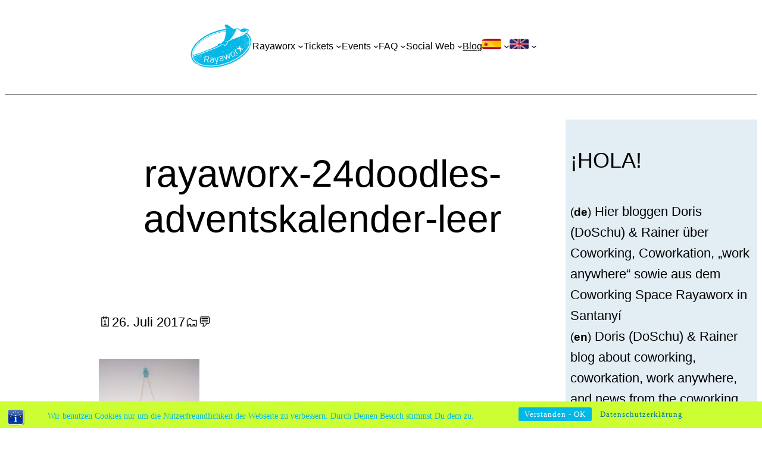

--- FILE ---
content_type: text/html; charset=UTF-8
request_url: https://www.rayaworx.eu/blog/post/24-doodles-gewinnerin-und-adios-2015/rayaworx-24doodles-adventskalender-leer-2
body_size: 22811
content:
<!DOCTYPE html>
<html dir="ltr" lang="de">
<head>
	<meta charset="UTF-8" />
	<meta name="viewport" content="width=device-width, initial-scale=1" />
	<style>img:is([sizes="auto" i], [sizes^="auto," i]) { contain-intrinsic-size: 3000px 1500px }</style>
	
		<!-- All in One SEO 4.9.3 - aioseo.com -->
		<title>rayaworx-24doodles-adventskalender-leer | Rayaworx</title>
	<meta name="robots" content="max-snippet:-1, max-image-preview:large, max-video-preview:-1" />
	<meta name="author" content="Raya"/>
	<link rel="canonical" href="https://www.rayaworx.eu/blog/post/24-doodles-gewinnerin-und-adios-2015/rayaworx-24doodles-adventskalender-leer-2" />
	<meta name="generator" content="All in One SEO (AIOSEO) 4.9.3" />
		<script type="application/ld+json" class="aioseo-schema">
			{"@context":"https:\/\/schema.org","@graph":[{"@type":"BreadcrumbList","@id":"https:\/\/www.rayaworx.eu\/blog\/post\/24-doodles-gewinnerin-und-adios-2015\/rayaworx-24doodles-adventskalender-leer-2#breadcrumblist","itemListElement":[{"@type":"ListItem","@id":"https:\/\/www.rayaworx.eu#listItem","position":1,"name":"Home","item":"https:\/\/www.rayaworx.eu","nextItem":{"@type":"ListItem","@id":"https:\/\/www.rayaworx.eu\/blog\/post\/24-doodles-gewinnerin-und-adios-2015\/rayaworx-24doodles-adventskalender-leer-2#listItem","name":"rayaworx-24doodles-adventskalender-leer"}},{"@type":"ListItem","@id":"https:\/\/www.rayaworx.eu\/blog\/post\/24-doodles-gewinnerin-und-adios-2015\/rayaworx-24doodles-adventskalender-leer-2#listItem","position":2,"name":"rayaworx-24doodles-adventskalender-leer","previousItem":{"@type":"ListItem","@id":"https:\/\/www.rayaworx.eu#listItem","name":"Home"}}]},{"@type":"ItemPage","@id":"https:\/\/www.rayaworx.eu\/blog\/post\/24-doodles-gewinnerin-und-adios-2015\/rayaworx-24doodles-adventskalender-leer-2#itempage","url":"https:\/\/www.rayaworx.eu\/blog\/post\/24-doodles-gewinnerin-und-adios-2015\/rayaworx-24doodles-adventskalender-leer-2","name":"rayaworx-24doodles-adventskalender-leer | Rayaworx","inLanguage":"de-DE","isPartOf":{"@id":"https:\/\/www.rayaworx.eu\/#website"},"breadcrumb":{"@id":"https:\/\/www.rayaworx.eu\/blog\/post\/24-doodles-gewinnerin-und-adios-2015\/rayaworx-24doodles-adventskalender-leer-2#breadcrumblist"},"author":{"@id":"https:\/\/www.rayaworx.eu\/blog\/post\/author\/user#author"},"creator":{"@id":"https:\/\/www.rayaworx.eu\/blog\/post\/author\/user#author"},"datePublished":"2017-07-26T18:35:33+02:00","dateModified":"2017-07-26T18:35:40+02:00"},{"@type":"Organization","@id":"https:\/\/www.rayaworx.eu\/#organization","name":"Rayaworx","description":"relax and work - Coworking Mallorca","url":"https:\/\/www.rayaworx.eu\/"},{"@type":"Person","@id":"https:\/\/www.rayaworx.eu\/blog\/post\/author\/user#author","url":"https:\/\/www.rayaworx.eu\/blog\/post\/author\/user","name":"Raya"},{"@type":"WebSite","@id":"https:\/\/www.rayaworx.eu\/#website","url":"https:\/\/www.rayaworx.eu\/","name":"Rayaworx","description":"relax and work - Coworking Mallorca","inLanguage":"de-DE","publisher":{"@id":"https:\/\/www.rayaworx.eu\/#organization"}}]}
		</script>
		<!-- All in One SEO -->


<link rel="alternate" type="application/rss+xml" title="Rayaworx &raquo; Feed" href="https://www.rayaworx.eu/feed" />
<link rel="alternate" type="application/rss+xml" title="Rayaworx &raquo; Kommentar-Feed" href="https://www.rayaworx.eu/comments/feed" />
<link rel="alternate" type="application/rss+xml" title="Rayaworx &raquo; rayaworx-24doodles-adventskalender-leer-Kommentar-Feed" href="https://www.rayaworx.eu/blog/post/24-doodles-gewinnerin-und-adios-2015/rayaworx-24doodles-adventskalender-leer-2/feed" />
<link rel='stylesheet' id='shariffcss-css' href='https://www.rayaworx.eu/wp-content/plugins/shariff/css/shariff.min.css?ver=4.6.15' media='all' />
<style id='wp-block-site-logo-inline-css'>
.wp-block-site-logo{box-sizing:border-box;line-height:0}.wp-block-site-logo a{display:inline-block;line-height:0}.wp-block-site-logo.is-default-size img{height:auto;width:120px}.wp-block-site-logo img{height:auto;max-width:100%}.wp-block-site-logo a,.wp-block-site-logo img{border-radius:inherit}.wp-block-site-logo.aligncenter{margin-left:auto;margin-right:auto;text-align:center}:root :where(.wp-block-site-logo.is-style-rounded){border-radius:9999px}
</style>
<style id='wp-block-group-inline-css'>
.wp-block-group{box-sizing:border-box}:where(.wp-block-group.wp-block-group-is-layout-constrained){position:relative}
</style>
<style id='wp-block-group-theme-inline-css'>
:where(.wp-block-group.has-background){padding:1.25em 2.375em}
</style>
<style id='wp-block-navigation-link-inline-css'>
.wp-block-navigation .wp-block-navigation-item__label{overflow-wrap:break-word}.wp-block-navigation .wp-block-navigation-item__description{display:none}.link-ui-tools{border-top:1px solid #f0f0f0;padding:8px}.link-ui-block-inserter{padding-top:8px}.link-ui-block-inserter__back{margin-left:8px;text-transform:uppercase}
</style>
<link rel='stylesheet' id='wp-block-navigation-css' href='https://www.rayaworx.eu/wp-includes/blocks/navigation/style.min.css?ver=6.8.3' media='all' />
<style id='wp-block-template-part-theme-inline-css'>
:root :where(.wp-block-template-part.has-background){margin-bottom:0;margin-top:0;padding:1.25em 2.375em}
</style>
<style id='wp-block-separator-inline-css'>
@charset "UTF-8";.wp-block-separator{border:none;border-top:2px solid}:root :where(.wp-block-separator.is-style-dots){height:auto;line-height:1;text-align:center}:root :where(.wp-block-separator.is-style-dots):before{color:currentColor;content:"···";font-family:serif;font-size:1.5em;letter-spacing:2em;padding-left:2em}.wp-block-separator.is-style-dots{background:none!important;border:none!important}
</style>
<style id='wp-block-separator-theme-inline-css'>
.wp-block-separator.has-css-opacity{opacity:.4}.wp-block-separator{border:none;border-bottom:2px solid;margin-left:auto;margin-right:auto}.wp-block-separator.has-alpha-channel-opacity{opacity:1}.wp-block-separator:not(.is-style-wide):not(.is-style-dots){width:100px}.wp-block-separator.has-background:not(.is-style-dots){border-bottom:none;height:1px}.wp-block-separator.has-background:not(.is-style-wide):not(.is-style-dots){height:2px}
</style>
<style id='wp-block-spacer-inline-css'>
.wp-block-spacer{clear:both}
</style>
<style id='wp-block-post-title-inline-css'>
.wp-block-post-title{box-sizing:border-box;word-break:break-word}.wp-block-post-title :where(a){display:inline-block;font-family:inherit;font-size:inherit;font-style:inherit;font-weight:inherit;letter-spacing:inherit;line-height:inherit;text-decoration:inherit}
</style>
<style id='wp-block-paragraph-inline-css'>
.is-small-text{font-size:.875em}.is-regular-text{font-size:1em}.is-large-text{font-size:2.25em}.is-larger-text{font-size:3em}.has-drop-cap:not(:focus):first-letter{float:left;font-size:8.4em;font-style:normal;font-weight:100;line-height:.68;margin:.05em .1em 0 0;text-transform:uppercase}body.rtl .has-drop-cap:not(:focus):first-letter{float:none;margin-left:.1em}p.has-drop-cap.has-background{overflow:hidden}:root :where(p.has-background){padding:1.25em 2.375em}:where(p.has-text-color:not(.has-link-color)) a{color:inherit}p.has-text-align-left[style*="writing-mode:vertical-lr"],p.has-text-align-right[style*="writing-mode:vertical-rl"]{rotate:180deg}
</style>
<style id='wp-block-post-date-inline-css'>
.wp-block-post-date{box-sizing:border-box}
</style>
<style id='wp-block-post-terms-inline-css'>
.wp-block-post-terms{box-sizing:border-box}.wp-block-post-terms .wp-block-post-terms__separator{white-space:pre-wrap}
</style>
<style id='wp-block-post-featured-image-inline-css'>
.wp-block-post-featured-image{margin-left:0;margin-right:0}.wp-block-post-featured-image a{display:block;height:100%}.wp-block-post-featured-image :where(img){box-sizing:border-box;height:auto;max-width:100%;vertical-align:bottom;width:100%}.wp-block-post-featured-image.alignfull img,.wp-block-post-featured-image.alignwide img{width:100%}.wp-block-post-featured-image .wp-block-post-featured-image__overlay.has-background-dim{background-color:#000;inset:0;position:absolute}.wp-block-post-featured-image{position:relative}.wp-block-post-featured-image .wp-block-post-featured-image__overlay.has-background-gradient{background-color:initial}.wp-block-post-featured-image .wp-block-post-featured-image__overlay.has-background-dim-0{opacity:0}.wp-block-post-featured-image .wp-block-post-featured-image__overlay.has-background-dim-10{opacity:.1}.wp-block-post-featured-image .wp-block-post-featured-image__overlay.has-background-dim-20{opacity:.2}.wp-block-post-featured-image .wp-block-post-featured-image__overlay.has-background-dim-30{opacity:.3}.wp-block-post-featured-image .wp-block-post-featured-image__overlay.has-background-dim-40{opacity:.4}.wp-block-post-featured-image .wp-block-post-featured-image__overlay.has-background-dim-50{opacity:.5}.wp-block-post-featured-image .wp-block-post-featured-image__overlay.has-background-dim-60{opacity:.6}.wp-block-post-featured-image .wp-block-post-featured-image__overlay.has-background-dim-70{opacity:.7}.wp-block-post-featured-image .wp-block-post-featured-image__overlay.has-background-dim-80{opacity:.8}.wp-block-post-featured-image .wp-block-post-featured-image__overlay.has-background-dim-90{opacity:.9}.wp-block-post-featured-image .wp-block-post-featured-image__overlay.has-background-dim-100{opacity:1}.wp-block-post-featured-image:where(.alignleft,.alignright){width:100%}
</style>
<style id='wp-block-post-content-inline-css'>
.wp-block-post-content{display:flow-root}
</style>
<style id='wp-block-post-author-inline-css'>
.wp-block-post-author{box-sizing:border-box;display:flex;flex-wrap:wrap}.wp-block-post-author__byline{font-size:.5em;margin-bottom:0;margin-top:0;width:100%}.wp-block-post-author__avatar{margin-right:1em}.wp-block-post-author__bio{font-size:.7em;margin-bottom:.7em}.wp-block-post-author__content{flex-basis:0;flex-grow:1}.wp-block-post-author__name{margin:0}
</style>
<style id='wp-block-post-navigation-link-inline-css'>
.wp-block-post-navigation-link .wp-block-post-navigation-link__arrow-previous{display:inline-block;margin-right:1ch}.wp-block-post-navigation-link .wp-block-post-navigation-link__arrow-previous:not(.is-arrow-chevron){transform:scaleX(1)}.wp-block-post-navigation-link .wp-block-post-navigation-link__arrow-next{display:inline-block;margin-left:1ch}.wp-block-post-navigation-link .wp-block-post-navigation-link__arrow-next:not(.is-arrow-chevron){transform:scaleX(1)}.wp-block-post-navigation-link.has-text-align-left[style*="writing-mode: vertical-lr"],.wp-block-post-navigation-link.has-text-align-right[style*="writing-mode: vertical-rl"]{rotate:180deg}
</style>
<style id='wp-block-columns-inline-css'>
.wp-block-columns{align-items:normal!important;box-sizing:border-box;display:flex;flex-wrap:wrap!important}@media (min-width:782px){.wp-block-columns{flex-wrap:nowrap!important}}.wp-block-columns.are-vertically-aligned-top{align-items:flex-start}.wp-block-columns.are-vertically-aligned-center{align-items:center}.wp-block-columns.are-vertically-aligned-bottom{align-items:flex-end}@media (max-width:781px){.wp-block-columns:not(.is-not-stacked-on-mobile)>.wp-block-column{flex-basis:100%!important}}@media (min-width:782px){.wp-block-columns:not(.is-not-stacked-on-mobile)>.wp-block-column{flex-basis:0;flex-grow:1}.wp-block-columns:not(.is-not-stacked-on-mobile)>.wp-block-column[style*=flex-basis]{flex-grow:0}}.wp-block-columns.is-not-stacked-on-mobile{flex-wrap:nowrap!important}.wp-block-columns.is-not-stacked-on-mobile>.wp-block-column{flex-basis:0;flex-grow:1}.wp-block-columns.is-not-stacked-on-mobile>.wp-block-column[style*=flex-basis]{flex-grow:0}:where(.wp-block-columns){margin-bottom:1.75em}:where(.wp-block-columns.has-background){padding:1.25em 2.375em}.wp-block-column{flex-grow:1;min-width:0;overflow-wrap:break-word;word-break:break-word}.wp-block-column.is-vertically-aligned-top{align-self:flex-start}.wp-block-column.is-vertically-aligned-center{align-self:center}.wp-block-column.is-vertically-aligned-bottom{align-self:flex-end}.wp-block-column.is-vertically-aligned-stretch{align-self:stretch}.wp-block-column.is-vertically-aligned-bottom,.wp-block-column.is-vertically-aligned-center,.wp-block-column.is-vertically-aligned-top{width:100%}
</style>
<style id='wp-block-comment-template-inline-css'>
.wp-block-comment-template{box-sizing:border-box;list-style:none;margin-bottom:0;max-width:100%;padding:0}.wp-block-comment-template li{clear:both}.wp-block-comment-template ol{list-style:none;margin-bottom:0;max-width:100%;padding-left:2rem}.wp-block-comment-template.alignleft{float:left}.wp-block-comment-template.aligncenter{margin-left:auto;margin-right:auto;width:fit-content}.wp-block-comment-template.alignright{float:right}
</style>
<style id='wp-block-comments-pagination-inline-css'>
.wp-block-comments-pagination>.wp-block-comments-pagination-next,.wp-block-comments-pagination>.wp-block-comments-pagination-numbers,.wp-block-comments-pagination>.wp-block-comments-pagination-previous{font-size:inherit;margin-bottom:.5em;margin-right:.5em}.wp-block-comments-pagination>.wp-block-comments-pagination-next:last-child,.wp-block-comments-pagination>.wp-block-comments-pagination-numbers:last-child,.wp-block-comments-pagination>.wp-block-comments-pagination-previous:last-child{margin-right:0}.wp-block-comments-pagination .wp-block-comments-pagination-previous-arrow{display:inline-block;margin-right:1ch}.wp-block-comments-pagination .wp-block-comments-pagination-previous-arrow:not(.is-arrow-chevron){transform:scaleX(1)}.wp-block-comments-pagination .wp-block-comments-pagination-next-arrow{display:inline-block;margin-left:1ch}.wp-block-comments-pagination .wp-block-comments-pagination-next-arrow:not(.is-arrow-chevron){transform:scaleX(1)}.wp-block-comments-pagination.aligncenter{justify-content:center}
</style>
<style id='wp-block-post-comments-form-inline-css'>
:where(.wp-block-post-comments-form) input:not([type=submit]),:where(.wp-block-post-comments-form) textarea{border:1px solid #949494;font-family:inherit;font-size:1em}:where(.wp-block-post-comments-form) input:where(:not([type=submit]):not([type=checkbox])),:where(.wp-block-post-comments-form) textarea{padding:calc(.667em + 2px)}.wp-block-post-comments-form{box-sizing:border-box}.wp-block-post-comments-form[style*=font-weight] :where(.comment-reply-title){font-weight:inherit}.wp-block-post-comments-form[style*=font-family] :where(.comment-reply-title){font-family:inherit}.wp-block-post-comments-form[class*=-font-size] :where(.comment-reply-title),.wp-block-post-comments-form[style*=font-size] :where(.comment-reply-title){font-size:inherit}.wp-block-post-comments-form[style*=line-height] :where(.comment-reply-title){line-height:inherit}.wp-block-post-comments-form[style*=font-style] :where(.comment-reply-title){font-style:inherit}.wp-block-post-comments-form[style*=letter-spacing] :where(.comment-reply-title){letter-spacing:inherit}.wp-block-post-comments-form :where(input[type=submit]){box-shadow:none;cursor:pointer;display:inline-block;overflow-wrap:break-word;text-align:center}.wp-block-post-comments-form .comment-form input:not([type=submit]):not([type=checkbox]):not([type=hidden]),.wp-block-post-comments-form .comment-form textarea{box-sizing:border-box;display:block;width:100%}.wp-block-post-comments-form .comment-form-author label,.wp-block-post-comments-form .comment-form-email label,.wp-block-post-comments-form .comment-form-url label{display:block;margin-bottom:.25em}.wp-block-post-comments-form .comment-form-cookies-consent{display:flex;gap:.25em}.wp-block-post-comments-form .comment-form-cookies-consent #wp-comment-cookies-consent{margin-top:.35em}.wp-block-post-comments-form .comment-reply-title{margin-bottom:0}.wp-block-post-comments-form .comment-reply-title :where(small){font-size:var(--wp--preset--font-size--medium,smaller);margin-left:.5em}
</style>
<style id='wp-block-buttons-inline-css'>
.wp-block-buttons{box-sizing:border-box}.wp-block-buttons.is-vertical{flex-direction:column}.wp-block-buttons.is-vertical>.wp-block-button:last-child{margin-bottom:0}.wp-block-buttons>.wp-block-button{display:inline-block;margin:0}.wp-block-buttons.is-content-justification-left{justify-content:flex-start}.wp-block-buttons.is-content-justification-left.is-vertical{align-items:flex-start}.wp-block-buttons.is-content-justification-center{justify-content:center}.wp-block-buttons.is-content-justification-center.is-vertical{align-items:center}.wp-block-buttons.is-content-justification-right{justify-content:flex-end}.wp-block-buttons.is-content-justification-right.is-vertical{align-items:flex-end}.wp-block-buttons.is-content-justification-space-between{justify-content:space-between}.wp-block-buttons.aligncenter{text-align:center}.wp-block-buttons:not(.is-content-justification-space-between,.is-content-justification-right,.is-content-justification-left,.is-content-justification-center) .wp-block-button.aligncenter{margin-left:auto;margin-right:auto;width:100%}.wp-block-buttons[style*=text-decoration] .wp-block-button,.wp-block-buttons[style*=text-decoration] .wp-block-button__link{text-decoration:inherit}.wp-block-buttons.has-custom-font-size .wp-block-button__link{font-size:inherit}.wp-block-buttons .wp-block-button__link{width:100%}.wp-block-button.aligncenter{text-align:center}
</style>
<style id='wp-block-button-inline-css'>
.wp-block-button__link{align-content:center;box-sizing:border-box;cursor:pointer;display:inline-block;height:100%;text-align:center;word-break:break-word}.wp-block-button__link.aligncenter{text-align:center}.wp-block-button__link.alignright{text-align:right}:where(.wp-block-button__link){border-radius:9999px;box-shadow:none;padding:calc(.667em + 2px) calc(1.333em + 2px);text-decoration:none}.wp-block-button[style*=text-decoration] .wp-block-button__link{text-decoration:inherit}.wp-block-buttons>.wp-block-button.has-custom-width{max-width:none}.wp-block-buttons>.wp-block-button.has-custom-width .wp-block-button__link{width:100%}.wp-block-buttons>.wp-block-button.has-custom-font-size .wp-block-button__link{font-size:inherit}.wp-block-buttons>.wp-block-button.wp-block-button__width-25{width:calc(25% - var(--wp--style--block-gap, .5em)*.75)}.wp-block-buttons>.wp-block-button.wp-block-button__width-50{width:calc(50% - var(--wp--style--block-gap, .5em)*.5)}.wp-block-buttons>.wp-block-button.wp-block-button__width-75{width:calc(75% - var(--wp--style--block-gap, .5em)*.25)}.wp-block-buttons>.wp-block-button.wp-block-button__width-100{flex-basis:100%;width:100%}.wp-block-buttons.is-vertical>.wp-block-button.wp-block-button__width-25{width:25%}.wp-block-buttons.is-vertical>.wp-block-button.wp-block-button__width-50{width:50%}.wp-block-buttons.is-vertical>.wp-block-button.wp-block-button__width-75{width:75%}.wp-block-button.is-style-squared,.wp-block-button__link.wp-block-button.is-style-squared{border-radius:0}.wp-block-button.no-border-radius,.wp-block-button__link.no-border-radius{border-radius:0!important}:root :where(.wp-block-button .wp-block-button__link.is-style-outline),:root :where(.wp-block-button.is-style-outline>.wp-block-button__link){border:2px solid;padding:.667em 1.333em}:root :where(.wp-block-button .wp-block-button__link.is-style-outline:not(.has-text-color)),:root :where(.wp-block-button.is-style-outline>.wp-block-button__link:not(.has-text-color)){color:currentColor}:root :where(.wp-block-button .wp-block-button__link.is-style-outline:not(.has-background)),:root :where(.wp-block-button.is-style-outline>.wp-block-button__link:not(.has-background)){background-color:initial;background-image:none}
</style>
<link rel='stylesheet' id='wp-block-comments-css' href='https://www.rayaworx.eu/wp-includes/blocks/comments/style.min.css?ver=6.8.3' media='all' />
<style id='wp-block-heading-inline-css'>
h1.has-background,h2.has-background,h3.has-background,h4.has-background,h5.has-background,h6.has-background{padding:1.25em 2.375em}h1.has-text-align-left[style*=writing-mode]:where([style*=vertical-lr]),h1.has-text-align-right[style*=writing-mode]:where([style*=vertical-rl]),h2.has-text-align-left[style*=writing-mode]:where([style*=vertical-lr]),h2.has-text-align-right[style*=writing-mode]:where([style*=vertical-rl]),h3.has-text-align-left[style*=writing-mode]:where([style*=vertical-lr]),h3.has-text-align-right[style*=writing-mode]:where([style*=vertical-rl]),h4.has-text-align-left[style*=writing-mode]:where([style*=vertical-lr]),h4.has-text-align-right[style*=writing-mode]:where([style*=vertical-rl]),h5.has-text-align-left[style*=writing-mode]:where([style*=vertical-lr]),h5.has-text-align-right[style*=writing-mode]:where([style*=vertical-rl]),h6.has-text-align-left[style*=writing-mode]:where([style*=vertical-lr]),h6.has-text-align-right[style*=writing-mode]:where([style*=vertical-rl]){rotate:180deg}
</style>
<link rel='stylesheet' id='wp-block-image-css' href='https://www.rayaworx.eu/wp-includes/blocks/image/style.min.css?ver=6.8.3' media='all' />
<style id='wp-block-image-theme-inline-css'>
:root :where(.wp-block-image figcaption){color:#555;font-size:13px;text-align:center}.is-dark-theme :root :where(.wp-block-image figcaption){color:#ffffffa6}.wp-block-image{margin:0 0 1em}
</style>
<style id='wp-block-post-template-inline-css'>
.wp-block-post-template{box-sizing:border-box;list-style:none;margin-bottom:0;margin-top:0;max-width:100%;padding:0}.wp-block-post-template.is-flex-container{display:flex;flex-direction:row;flex-wrap:wrap;gap:1.25em}.wp-block-post-template.is-flex-container>li{margin:0;width:100%}@media (min-width:600px){.wp-block-post-template.is-flex-container.is-flex-container.columns-2>li{width:calc(50% - .625em)}.wp-block-post-template.is-flex-container.is-flex-container.columns-3>li{width:calc(33.33333% - .83333em)}.wp-block-post-template.is-flex-container.is-flex-container.columns-4>li{width:calc(25% - .9375em)}.wp-block-post-template.is-flex-container.is-flex-container.columns-5>li{width:calc(20% - 1em)}.wp-block-post-template.is-flex-container.is-flex-container.columns-6>li{width:calc(16.66667% - 1.04167em)}}@media (max-width:600px){.wp-block-post-template-is-layout-grid.wp-block-post-template-is-layout-grid.wp-block-post-template-is-layout-grid.wp-block-post-template-is-layout-grid{grid-template-columns:1fr}}.wp-block-post-template-is-layout-constrained>li>.alignright,.wp-block-post-template-is-layout-flow>li>.alignright{float:right;margin-inline-end:0;margin-inline-start:2em}.wp-block-post-template-is-layout-constrained>li>.alignleft,.wp-block-post-template-is-layout-flow>li>.alignleft{float:left;margin-inline-end:2em;margin-inline-start:0}.wp-block-post-template-is-layout-constrained>li>.aligncenter,.wp-block-post-template-is-layout-flow>li>.aligncenter{margin-inline-end:auto;margin-inline-start:auto}
</style>
<style id='wp-block-categories-inline-css'>
.wp-block-categories{box-sizing:border-box}.wp-block-categories.alignleft{margin-right:2em}.wp-block-categories.alignright{margin-left:2em}.wp-block-categories.wp-block-categories-dropdown.aligncenter{text-align:center}.wp-block-categories .wp-block-categories__label{display:block;width:100%}
</style>
<style id='wp-block-tag-cloud-inline-css'>
.wp-block-tag-cloud{box-sizing:border-box}.wp-block-tag-cloud.aligncenter{justify-content:center;text-align:center}.wp-block-tag-cloud.alignfull{padding-left:1em;padding-right:1em}.wp-block-tag-cloud a{display:inline-block;margin-right:5px}.wp-block-tag-cloud span{display:inline-block;margin-left:5px;text-decoration:none}:root :where(.wp-block-tag-cloud.is-style-outline){display:flex;flex-wrap:wrap;gap:1ch}:root :where(.wp-block-tag-cloud.is-style-outline a){border:1px solid;font-size:unset!important;margin-right:0;padding:1ch 2ch;text-decoration:none!important}
</style>
<link rel='stylesheet' id='wp-block-search-css' href='https://www.rayaworx.eu/wp-includes/blocks/search/style.min.css?ver=6.8.3' media='all' />
<style id='wp-block-search-theme-inline-css'>
.wp-block-search .wp-block-search__label{font-weight:700}.wp-block-search__button{border:1px solid #ccc;padding:.375em .625em}
</style>
<link rel='stylesheet' id='wp-block-social-links-css' href='https://www.rayaworx.eu/wp-includes/blocks/social-links/style.min.css?ver=6.8.3' media='all' />
<link rel='stylesheet' id='wp-block-library-css' href='https://www.rayaworx.eu/wp-includes/css/dist/block-library/common.min.css?ver=6.8.3' media='all' />
<link rel='stylesheet' id='dashicons-css' href='https://www.rayaworx.eu/wp-includes/css/dashicons.min.css?ver=6.8.3' media='all' />
<style id='global-styles-inline-css'>
:root{--wp--preset--aspect-ratio--square: 1;--wp--preset--aspect-ratio--4-3: 4/3;--wp--preset--aspect-ratio--3-4: 3/4;--wp--preset--aspect-ratio--3-2: 3/2;--wp--preset--aspect-ratio--2-3: 2/3;--wp--preset--aspect-ratio--16-9: 16/9;--wp--preset--aspect-ratio--9-16: 9/16;--wp--preset--color--black: #000000;--wp--preset--color--cyan-bluish-gray: #abb8c3;--wp--preset--color--white: #ffffff;--wp--preset--color--pale-pink: #f78da7;--wp--preset--color--vivid-red: #cf2e2e;--wp--preset--color--luminous-vivid-orange: #ff6900;--wp--preset--color--luminous-vivid-amber: #fcb900;--wp--preset--color--light-green-cyan: #7bdcb5;--wp--preset--color--vivid-green-cyan: #00d084;--wp--preset--color--pale-cyan-blue: #8ed1fc;--wp--preset--color--vivid-cyan-blue: #0693e3;--wp--preset--color--vivid-purple: #9b51e0;--wp--preset--color--foreground: #000000;--wp--preset--color--background: #ffffff;--wp--preset--color--primary: #a7c6d8;--wp--preset--color--secondary: #a7d5d2;--wp--preset--color--tertiary: #c3d9e7;--wp--preset--gradient--vivid-cyan-blue-to-vivid-purple: linear-gradient(135deg,rgba(6,147,227,1) 0%,rgb(155,81,224) 100%);--wp--preset--gradient--light-green-cyan-to-vivid-green-cyan: linear-gradient(135deg,rgb(122,220,180) 0%,rgb(0,208,130) 100%);--wp--preset--gradient--luminous-vivid-amber-to-luminous-vivid-orange: linear-gradient(135deg,rgba(252,185,0,1) 0%,rgba(255,105,0,1) 100%);--wp--preset--gradient--luminous-vivid-orange-to-vivid-red: linear-gradient(135deg,rgba(255,105,0,1) 0%,rgb(207,46,46) 100%);--wp--preset--gradient--very-light-gray-to-cyan-bluish-gray: linear-gradient(135deg,rgb(238,238,238) 0%,rgb(169,184,195) 100%);--wp--preset--gradient--cool-to-warm-spectrum: linear-gradient(135deg,rgb(74,234,220) 0%,rgb(151,120,209) 20%,rgb(207,42,186) 40%,rgb(238,44,130) 60%,rgb(251,105,98) 80%,rgb(254,248,76) 100%);--wp--preset--gradient--blush-light-purple: linear-gradient(135deg,rgb(255,206,236) 0%,rgb(152,150,240) 100%);--wp--preset--gradient--blush-bordeaux: linear-gradient(135deg,rgb(254,205,165) 0%,rgb(254,45,45) 50%,rgb(107,0,62) 100%);--wp--preset--gradient--luminous-dusk: linear-gradient(135deg,rgb(255,203,112) 0%,rgb(199,81,192) 50%,rgb(65,88,208) 100%);--wp--preset--gradient--pale-ocean: linear-gradient(135deg,rgb(255,245,203) 0%,rgb(182,227,212) 50%,rgb(51,167,181) 100%);--wp--preset--gradient--electric-grass: linear-gradient(135deg,rgb(202,248,128) 0%,rgb(113,206,126) 100%);--wp--preset--gradient--midnight: linear-gradient(135deg,rgb(2,3,129) 0%,rgb(40,116,252) 100%);--wp--preset--gradient--vertical-secondary-to-tertiary: linear-gradient(to bottom,var(--wp--preset--color--secondary) 0%,var(--wp--preset--color--tertiary) 100%);--wp--preset--gradient--vertical-secondary-to-background: linear-gradient(to bottom,var(--wp--preset--color--secondary) 0%,var(--wp--preset--color--background) 100%);--wp--preset--gradient--vertical-tertiary-to-background: linear-gradient(to bottom,var(--wp--preset--color--tertiary) 0%,var(--wp--preset--color--background) 100%);--wp--preset--gradient--diagonal-primary-to-foreground: linear-gradient(to bottom right,var(--wp--preset--color--primary) 0%,var(--wp--preset--color--foreground) 100%);--wp--preset--gradient--diagonal-secondary-to-background: linear-gradient(to bottom right,var(--wp--preset--color--secondary) 50%,var(--wp--preset--color--background) 50%);--wp--preset--gradient--diagonal-background-to-secondary: linear-gradient(to bottom right,var(--wp--preset--color--background) 50%,var(--wp--preset--color--secondary) 50%);--wp--preset--gradient--diagonal-tertiary-to-background: linear-gradient(to bottom right,var(--wp--preset--color--tertiary) 50%,var(--wp--preset--color--background) 50%);--wp--preset--gradient--diagonal-background-to-tertiary: linear-gradient(to bottom right,var(--wp--preset--color--background) 50%,var(--wp--preset--color--tertiary) 50%);--wp--preset--font-size--small: 1rem;--wp--preset--font-size--medium: 1.75rem;--wp--preset--font-size--large: clamp(1.75rem, 3vw, 2.25rem);--wp--preset--font-size--x-large: 42px;--wp--preset--font-size--normal: 1.4rem;--wp--preset--font-size--huge: clamp(2.5rem, 4vw, 3rem);--wp--preset--font-size--gigantic: clamp(3rem, 6vw, 4rem);--wp--preset--font-size--colossal: clamp(4rem, 8vw, 6.25rem);--wp--preset--font-family--system: -apple-system,BlinkMacSystemFont,"Segoe UI",Roboto,Oxygen-Sans,Ubuntu,Cantarell,"Helvetica Neue",sans-serif;--wp--preset--font-family--source-serif-pro: "Source Serif Pro", serif;--wp--preset--font-family--gilda-display: "Gilda Display", serif;--wp--preset--font-family--nunito-sans: "Nunito Sans", sans-serif;--wp--preset--font-family--maven-pro: "Maven Pro", sans-serif;--wp--preset--font-family--kristi: "Kristi", cursive;--wp--preset--font-family--inconsolata: "Inconsolata", monospace;--wp--preset--font-family--bestermind: "Bestermind", cursive;--wp--preset--spacing--20: 0.44rem;--wp--preset--spacing--30: 0.67rem;--wp--preset--spacing--40: 1rem;--wp--preset--spacing--50: 1.5rem;--wp--preset--spacing--60: 2.25rem;--wp--preset--spacing--70: 3.38rem;--wp--preset--spacing--80: 5.06rem;--wp--preset--shadow--natural: 6px 6px 9px rgba(0, 0, 0, 0.2);--wp--preset--shadow--deep: 12px 12px 50px rgba(0, 0, 0, 0.4);--wp--preset--shadow--sharp: 6px 6px 0px rgba(0, 0, 0, 0.2);--wp--preset--shadow--outlined: 6px 6px 0px -3px rgba(255, 255, 255, 1), 6px 6px rgba(0, 0, 0, 1);--wp--preset--shadow--crisp: 6px 6px 0px rgba(0, 0, 0, 1);--wp--custom--spacing--small: max(1.25rem, 5vw);--wp--custom--spacing--medium: clamp(2rem, 8vw, calc(4 * var(--wp--style--block-gap)));--wp--custom--spacing--large: clamp(4rem, 10vw, 8rem);--wp--custom--typography--font-size--gigantic: clamp(3rem, 6vw, 4rem);--wp--custom--typography--font-size--colossal: clamp(4rem, 8vw, 6.25rem);--wp--custom--typography--line-height--tiny: 1.15;--wp--custom--typography--line-height--small: 1.2;--wp--custom--typography--line-height--medium: 1.4;--wp--custom--typography--line-height--normal: 1.6;}:root { --wp--style--global--content-size: 720px;--wp--style--global--wide-size: 1200px; }:where(body) { margin: 0; }.wp-site-blocks > .alignleft { float: left; margin-right: 2em; }.wp-site-blocks > .alignright { float: right; margin-left: 2em; }.wp-site-blocks > .aligncenter { justify-content: center; margin-left: auto; margin-right: auto; }:where(.wp-site-blocks) > * { margin-block-start: 1.5rem; margin-block-end: 0; }:where(.wp-site-blocks) > :first-child { margin-block-start: 0; }:where(.wp-site-blocks) > :last-child { margin-block-end: 0; }:root { --wp--style--block-gap: 1.5rem; }:root :where(.is-layout-flow) > :first-child{margin-block-start: 0;}:root :where(.is-layout-flow) > :last-child{margin-block-end: 0;}:root :where(.is-layout-flow) > *{margin-block-start: 1.5rem;margin-block-end: 0;}:root :where(.is-layout-constrained) > :first-child{margin-block-start: 0;}:root :where(.is-layout-constrained) > :last-child{margin-block-end: 0;}:root :where(.is-layout-constrained) > *{margin-block-start: 1.5rem;margin-block-end: 0;}:root :where(.is-layout-flex){gap: 1.5rem;}:root :where(.is-layout-grid){gap: 1.5rem;}.is-layout-flow > .alignleft{float: left;margin-inline-start: 0;margin-inline-end: 2em;}.is-layout-flow > .alignright{float: right;margin-inline-start: 2em;margin-inline-end: 0;}.is-layout-flow > .aligncenter{margin-left: auto !important;margin-right: auto !important;}.is-layout-constrained > .alignleft{float: left;margin-inline-start: 0;margin-inline-end: 2em;}.is-layout-constrained > .alignright{float: right;margin-inline-start: 2em;margin-inline-end: 0;}.is-layout-constrained > .aligncenter{margin-left: auto !important;margin-right: auto !important;}.is-layout-constrained > :where(:not(.alignleft):not(.alignright):not(.alignfull)){max-width: var(--wp--style--global--content-size);margin-left: auto !important;margin-right: auto !important;}.is-layout-constrained > .alignwide{max-width: var(--wp--style--global--wide-size);}body .is-layout-flex{display: flex;}.is-layout-flex{flex-wrap: wrap;align-items: center;}.is-layout-flex > :is(*, div){margin: 0;}body .is-layout-grid{display: grid;}.is-layout-grid > :is(*, div){margin: 0;}body{background-color: var(--wp--preset--color--background);color: var(--wp--preset--color--foreground);font-family: var(--wp--preset--font-family--maven-pro);font-size: var(--wp--preset--font-size--normal);line-height: var(--wp--custom--typography--line-height--normal);padding-top: 0px;padding-right: 0px;padding-bottom: 0px;padding-left: 0px;}a:where(:not(.wp-element-button)){color: var(--wp--preset--color--foreground);text-decoration: underline;}h1, h2, h3, h4, h5, h6{font-family: "Maven Pro", sans-serif;}h1{font-size: var(--wp--custom--typography--font-size--colossal);font-weight: 300;line-height: var(--wp--custom--typography--line-height--tiny);}h2{font-size: var(--wp--custom--typography--font-size--gigantic);font-weight: 300;line-height: var(--wp--custom--typography--line-height--small);}h3{font-size: var(--wp--preset--font-size--huge);font-weight: 300;line-height: var(--wp--custom--typography--line-height--tiny);}h4{font-size: var(--wp--preset--font-size--large);font-weight: 300;line-height: var(--wp--custom--typography--line-height--tiny);}h5{font-size: var(--wp--preset--font-size--normal);font-weight: 700;line-height: var(--wp--custom--typography--line-height--normal);text-transform: uppercase;}h6{font-size: var(--wp--preset--font-size--normal);font-weight: 400;line-height: var(--wp--custom--typography--line-height--normal);text-transform: uppercase;}:root :where(.wp-element-button, .wp-block-button__link){background-color: #32373c;border-width: 0;color: #fff;font-family: inherit;font-size: inherit;line-height: inherit;padding: calc(0.667em + 2px) calc(1.333em + 2px);text-decoration: none;}.has-black-color{color: var(--wp--preset--color--black) !important;}.has-cyan-bluish-gray-color{color: var(--wp--preset--color--cyan-bluish-gray) !important;}.has-white-color{color: var(--wp--preset--color--white) !important;}.has-pale-pink-color{color: var(--wp--preset--color--pale-pink) !important;}.has-vivid-red-color{color: var(--wp--preset--color--vivid-red) !important;}.has-luminous-vivid-orange-color{color: var(--wp--preset--color--luminous-vivid-orange) !important;}.has-luminous-vivid-amber-color{color: var(--wp--preset--color--luminous-vivid-amber) !important;}.has-light-green-cyan-color{color: var(--wp--preset--color--light-green-cyan) !important;}.has-vivid-green-cyan-color{color: var(--wp--preset--color--vivid-green-cyan) !important;}.has-pale-cyan-blue-color{color: var(--wp--preset--color--pale-cyan-blue) !important;}.has-vivid-cyan-blue-color{color: var(--wp--preset--color--vivid-cyan-blue) !important;}.has-vivid-purple-color{color: var(--wp--preset--color--vivid-purple) !important;}.has-foreground-color{color: var(--wp--preset--color--foreground) !important;}.has-background-color{color: var(--wp--preset--color--background) !important;}.has-primary-color{color: var(--wp--preset--color--primary) !important;}.has-secondary-color{color: var(--wp--preset--color--secondary) !important;}.has-tertiary-color{color: var(--wp--preset--color--tertiary) !important;}.has-black-background-color{background-color: var(--wp--preset--color--black) !important;}.has-cyan-bluish-gray-background-color{background-color: var(--wp--preset--color--cyan-bluish-gray) !important;}.has-white-background-color{background-color: var(--wp--preset--color--white) !important;}.has-pale-pink-background-color{background-color: var(--wp--preset--color--pale-pink) !important;}.has-vivid-red-background-color{background-color: var(--wp--preset--color--vivid-red) !important;}.has-luminous-vivid-orange-background-color{background-color: var(--wp--preset--color--luminous-vivid-orange) !important;}.has-luminous-vivid-amber-background-color{background-color: var(--wp--preset--color--luminous-vivid-amber) !important;}.has-light-green-cyan-background-color{background-color: var(--wp--preset--color--light-green-cyan) !important;}.has-vivid-green-cyan-background-color{background-color: var(--wp--preset--color--vivid-green-cyan) !important;}.has-pale-cyan-blue-background-color{background-color: var(--wp--preset--color--pale-cyan-blue) !important;}.has-vivid-cyan-blue-background-color{background-color: var(--wp--preset--color--vivid-cyan-blue) !important;}.has-vivid-purple-background-color{background-color: var(--wp--preset--color--vivid-purple) !important;}.has-foreground-background-color{background-color: var(--wp--preset--color--foreground) !important;}.has-background-background-color{background-color: var(--wp--preset--color--background) !important;}.has-primary-background-color{background-color: var(--wp--preset--color--primary) !important;}.has-secondary-background-color{background-color: var(--wp--preset--color--secondary) !important;}.has-tertiary-background-color{background-color: var(--wp--preset--color--tertiary) !important;}.has-black-border-color{border-color: var(--wp--preset--color--black) !important;}.has-cyan-bluish-gray-border-color{border-color: var(--wp--preset--color--cyan-bluish-gray) !important;}.has-white-border-color{border-color: var(--wp--preset--color--white) !important;}.has-pale-pink-border-color{border-color: var(--wp--preset--color--pale-pink) !important;}.has-vivid-red-border-color{border-color: var(--wp--preset--color--vivid-red) !important;}.has-luminous-vivid-orange-border-color{border-color: var(--wp--preset--color--luminous-vivid-orange) !important;}.has-luminous-vivid-amber-border-color{border-color: var(--wp--preset--color--luminous-vivid-amber) !important;}.has-light-green-cyan-border-color{border-color: var(--wp--preset--color--light-green-cyan) !important;}.has-vivid-green-cyan-border-color{border-color: var(--wp--preset--color--vivid-green-cyan) !important;}.has-pale-cyan-blue-border-color{border-color: var(--wp--preset--color--pale-cyan-blue) !important;}.has-vivid-cyan-blue-border-color{border-color: var(--wp--preset--color--vivid-cyan-blue) !important;}.has-vivid-purple-border-color{border-color: var(--wp--preset--color--vivid-purple) !important;}.has-foreground-border-color{border-color: var(--wp--preset--color--foreground) !important;}.has-background-border-color{border-color: var(--wp--preset--color--background) !important;}.has-primary-border-color{border-color: var(--wp--preset--color--primary) !important;}.has-secondary-border-color{border-color: var(--wp--preset--color--secondary) !important;}.has-tertiary-border-color{border-color: var(--wp--preset--color--tertiary) !important;}.has-vivid-cyan-blue-to-vivid-purple-gradient-background{background: var(--wp--preset--gradient--vivid-cyan-blue-to-vivid-purple) !important;}.has-light-green-cyan-to-vivid-green-cyan-gradient-background{background: var(--wp--preset--gradient--light-green-cyan-to-vivid-green-cyan) !important;}.has-luminous-vivid-amber-to-luminous-vivid-orange-gradient-background{background: var(--wp--preset--gradient--luminous-vivid-amber-to-luminous-vivid-orange) !important;}.has-luminous-vivid-orange-to-vivid-red-gradient-background{background: var(--wp--preset--gradient--luminous-vivid-orange-to-vivid-red) !important;}.has-very-light-gray-to-cyan-bluish-gray-gradient-background{background: var(--wp--preset--gradient--very-light-gray-to-cyan-bluish-gray) !important;}.has-cool-to-warm-spectrum-gradient-background{background: var(--wp--preset--gradient--cool-to-warm-spectrum) !important;}.has-blush-light-purple-gradient-background{background: var(--wp--preset--gradient--blush-light-purple) !important;}.has-blush-bordeaux-gradient-background{background: var(--wp--preset--gradient--blush-bordeaux) !important;}.has-luminous-dusk-gradient-background{background: var(--wp--preset--gradient--luminous-dusk) !important;}.has-pale-ocean-gradient-background{background: var(--wp--preset--gradient--pale-ocean) !important;}.has-electric-grass-gradient-background{background: var(--wp--preset--gradient--electric-grass) !important;}.has-midnight-gradient-background{background: var(--wp--preset--gradient--midnight) !important;}.has-vertical-secondary-to-tertiary-gradient-background{background: var(--wp--preset--gradient--vertical-secondary-to-tertiary) !important;}.has-vertical-secondary-to-background-gradient-background{background: var(--wp--preset--gradient--vertical-secondary-to-background) !important;}.has-vertical-tertiary-to-background-gradient-background{background: var(--wp--preset--gradient--vertical-tertiary-to-background) !important;}.has-diagonal-primary-to-foreground-gradient-background{background: var(--wp--preset--gradient--diagonal-primary-to-foreground) !important;}.has-diagonal-secondary-to-background-gradient-background{background: var(--wp--preset--gradient--diagonal-secondary-to-background) !important;}.has-diagonal-background-to-secondary-gradient-background{background: var(--wp--preset--gradient--diagonal-background-to-secondary) !important;}.has-diagonal-tertiary-to-background-gradient-background{background: var(--wp--preset--gradient--diagonal-tertiary-to-background) !important;}.has-diagonal-background-to-tertiary-gradient-background{background: var(--wp--preset--gradient--diagonal-background-to-tertiary) !important;}.has-small-font-size{font-size: var(--wp--preset--font-size--small) !important;}.has-medium-font-size{font-size: var(--wp--preset--font-size--medium) !important;}.has-large-font-size{font-size: var(--wp--preset--font-size--large) !important;}.has-x-large-font-size{font-size: var(--wp--preset--font-size--x-large) !important;}.has-normal-font-size{font-size: var(--wp--preset--font-size--normal) !important;}.has-huge-font-size{font-size: var(--wp--preset--font-size--huge) !important;}.has-gigantic-font-size{font-size: var(--wp--preset--font-size--gigantic) !important;}.has-colossal-font-size{font-size: var(--wp--preset--font-size--colossal) !important;}.has-system-font-family{font-family: var(--wp--preset--font-family--system) !important;}.has-source-serif-pro-font-family{font-family: var(--wp--preset--font-family--source-serif-pro) !important;}.has-gilda-display-font-family{font-family: var(--wp--preset--font-family--gilda-display) !important;}.has-nunito-sans-font-family{font-family: var(--wp--preset--font-family--nunito-sans) !important;}.has-maven-pro-font-family{font-family: var(--wp--preset--font-family--maven-pro) !important;}.has-kristi-font-family{font-family: var(--wp--preset--font-family--kristi) !important;}.has-inconsolata-font-family{font-family: var(--wp--preset--font-family--inconsolata) !important;}.has-bestermind-font-family{font-family: var(--wp--preset--font-family--bestermind) !important;}
:root :where(.wp-block-button .wp-block-button__link){background-color: var(--wp--preset--color--primary);border-radius: 0;color: var(--wp--preset--color--background);font-size: var(--wp--preset--typography--font-size--normal);}
:root :where(.wp-block-post-title){font-family: var(--wp--preset--font-family--maven-pro);font-size: var(--wp--custom--typography--font-size--gigantic);font-weight: 300;line-height: var(--wp--custom--typography--line-height--tiny);}
:root :where(.wp-block-heading){font-family: var(--wp--preset--font-family--maven-pro);}
</style>
<style id='core-block-supports-inline-css'>
.wp-container-core-navigation-is-layout-be2ca890{justify-content:center;}.wp-container-core-group-is-layout-850a3fbb{flex-wrap:nowrap;justify-content:center;}.wp-container-core-group-is-layout-82e3ff0d > .alignfull{margin-right:calc(2px * -1);margin-left:calc(2px * -1);}.wp-container-core-group-is-layout-89a94f6a{flex-wrap:nowrap;gap:4px;}.wp-container-core-group-is-layout-23441af8{flex-wrap:nowrap;justify-content:center;}.wp-container-core-group-is-layout-15b84dbc{flex-wrap:nowrap;gap:4px;justify-content:center;}.wp-container-core-group-is-layout-c78c265b{flex-wrap:nowrap;gap:3px;justify-content:center;}.wp-container-core-group-is-layout-0c3e000d{flex-wrap:nowrap;gap:4px;justify-content:center;}.wp-container-core-columns-is-layout-28f84493{flex-wrap:nowrap;}.wp-container-core-social-links-is-layout-a89b3969{justify-content:center;}.wp-container-core-group-is-layout-2bb60e01 > .alignfull{margin-right:calc(3rem * -1);margin-left:calc(3rem * -1);}
</style>
<style id='wp-block-template-skip-link-inline-css'>

		.skip-link.screen-reader-text {
			border: 0;
			clip-path: inset(50%);
			height: 1px;
			margin: -1px;
			overflow: hidden;
			padding: 0;
			position: absolute !important;
			width: 1px;
			word-wrap: normal !important;
		}

		.skip-link.screen-reader-text:focus {
			background-color: #eee;
			clip-path: none;
			color: #444;
			display: block;
			font-size: 1em;
			height: auto;
			left: 5px;
			line-height: normal;
			padding: 15px 23px 14px;
			text-decoration: none;
			top: 5px;
			width: auto;
			z-index: 100000;
		}
</style>
<link rel='stylesheet' id='bst-styles-css' href='https://www.rayaworx.eu/wp-content/plugins/bst-dsgvo-cookie/includes/css/style.css?ver=6.8.3' media='all' />
<link rel='stylesheet' id='bst-alert1-css-css' href='https://www.rayaworx.eu/wp-content/plugins/bst-dsgvo-cookie/includes/css/bst-mesage.css?ver=6.8.3' media='all' />
<link rel='stylesheet' id='bst-alert2-css-css' href='https://www.rayaworx.eu/wp-content/plugins/bst-dsgvo-cookie/includes/css/bst-mesage-flat-theme.css?ver=6.8.3' media='all' />
<link rel='stylesheet' id='events-manager-css' href='https://www.rayaworx.eu/wp-content/plugins/events-manager/includes/css/events-manager.min.css?ver=7.2.3.1' media='all' />
<style id='events-manager-inline-css'>
body .em { --font-family : inherit; --font-weight : inherit; --font-size : 1em; --line-height : inherit; }
</style>
<link rel='stylesheet' id='wp-fullcalendar-css' href='https://www.rayaworx.eu/wp-content/plugins/wp-fullcalendar/includes/css/main.css?ver=1.6' media='all' />
<link rel='stylesheet' id='wp-fullcalendar-tippy-light-border-css' href='https://www.rayaworx.eu/wp-content/plugins/wp-fullcalendar/includes/css/tippy/light-border.css?ver=1.6' media='all' />
<link rel='stylesheet' id='jquery-ui-css' href='https://www.rayaworx.eu/wp-content/plugins/wp-fullcalendar/includes/css/jquery-ui/start/jquery-ui.min.css?ver=1.6' media='all' />
<link rel='stylesheet' id='jquery-ui-theme-css' href='https://www.rayaworx.eu/wp-content/plugins/wp-fullcalendar/includes/css/jquery-ui/start/theme.css?ver=1.6' media='all' />
<link rel='stylesheet' id='parent-style-css' href='https://www.rayaworx.eu/wp-content/themes/bricksy/style.css?ver=6.8.3' media='all' />
<link rel='stylesheet' id='child-theme-css-css' href='https://www.rayaworx.eu/wp-content/themes/bricksy-child/style.css?ver=6.8.3' media='all' />
<link rel='stylesheet' id='bricksy-style-css' href='https://www.rayaworx.eu/wp-content/themes/bricksy/style.css?ver=1.4.3' media='all' />
<script id="jquery-core-js-extra">
var aagb_local_object = {"ajax_url":"https:\/\/www.rayaworx.eu\/wp-admin\/admin-ajax.php","nonce":"ab5b48792f","licensing":"","assets":"https:\/\/www.rayaworx.eu\/wp-content\/plugins\/advanced-accordion-block\/assets\/"};
</script>
<script src="https://www.rayaworx.eu/wp-includes/js/jquery/jquery.min.js?ver=3.7.1" id="jquery-core-js"></script>
<script src="https://www.rayaworx.eu/wp-includes/js/jquery/jquery-migrate.min.js?ver=3.4.1" id="jquery-migrate-js"></script>
<script src="https://www.rayaworx.eu/wp-includes/js/jquery/ui/core.min.js?ver=1.13.3" id="jquery-ui-core-js"></script>
<script src="https://www.rayaworx.eu/wp-includes/js/jquery/ui/mouse.min.js?ver=1.13.3" id="jquery-ui-mouse-js"></script>
<script src="https://www.rayaworx.eu/wp-includes/js/jquery/ui/sortable.min.js?ver=1.13.3" id="jquery-ui-sortable-js"></script>
<script src="https://www.rayaworx.eu/wp-includes/js/jquery/ui/datepicker.min.js?ver=1.13.3" id="jquery-ui-datepicker-js"></script>
<script id="jquery-ui-datepicker-js-after">
jQuery(function(jQuery){jQuery.datepicker.setDefaults({"closeText":"Schlie\u00dfen","currentText":"Heute","monthNames":["Januar","Februar","M\u00e4rz","April","Mai","Juni","Juli","August","September","Oktober","November","Dezember"],"monthNamesShort":["Jan.","Feb.","M\u00e4rz","Apr.","Mai","Juni","Juli","Aug.","Sep.","Okt.","Nov.","Dez."],"nextText":"Weiter","prevText":"Zur\u00fcck","dayNames":["Sonntag","Montag","Dienstag","Mittwoch","Donnerstag","Freitag","Samstag"],"dayNamesShort":["So.","Mo.","Di.","Mi.","Do.","Fr.","Sa."],"dayNamesMin":["S","M","D","M","D","F","S"],"dateFormat":"d. MM yy","firstDay":1,"isRTL":false});});
</script>
<script src="https://www.rayaworx.eu/wp-includes/js/jquery/ui/resizable.min.js?ver=1.13.3" id="jquery-ui-resizable-js"></script>
<script src="https://www.rayaworx.eu/wp-includes/js/jquery/ui/draggable.min.js?ver=1.13.3" id="jquery-ui-draggable-js"></script>
<script src="https://www.rayaworx.eu/wp-includes/js/jquery/ui/controlgroup.min.js?ver=1.13.3" id="jquery-ui-controlgroup-js"></script>
<script src="https://www.rayaworx.eu/wp-includes/js/jquery/ui/checkboxradio.min.js?ver=1.13.3" id="jquery-ui-checkboxradio-js"></script>
<script src="https://www.rayaworx.eu/wp-includes/js/jquery/ui/button.min.js?ver=1.13.3" id="jquery-ui-button-js"></script>
<script src="https://www.rayaworx.eu/wp-includes/js/jquery/ui/dialog.min.js?ver=1.13.3" id="jquery-ui-dialog-js"></script>
<script id="events-manager-js-extra">
var EM = {"ajaxurl":"https:\/\/www.rayaworx.eu\/wp-admin\/admin-ajax.php","locationajaxurl":"https:\/\/www.rayaworx.eu\/wp-admin\/admin-ajax.php?action=locations_search","firstDay":"1","locale":"de","dateFormat":"yy-mm-dd","ui_css":"https:\/\/www.rayaworx.eu\/wp-content\/plugins\/events-manager\/includes\/css\/jquery-ui\/build.min.css","show24hours":"1","is_ssl":"1","autocomplete_limit":"10","calendar":{"breakpoints":{"small":560,"medium":908,"large":false},"month_format":"m Y"},"phone":"","datepicker":{"format":"d.m.Y","locale":"de"},"search":{"breakpoints":{"small":650,"medium":850,"full":false}},"url":"https:\/\/www.rayaworx.eu\/wp-content\/plugins\/events-manager","assets":{"input.em-uploader":{"js":{"em-uploader":{"url":"https:\/\/www.rayaworx.eu\/wp-content\/plugins\/events-manager\/includes\/js\/em-uploader.js?v=7.2.3.1","event":"em_uploader_ready"}}},".em-event-editor":{"js":{"event-editor":{"url":"https:\/\/www.rayaworx.eu\/wp-content\/plugins\/events-manager\/includes\/js\/events-manager-event-editor.js?v=7.2.3.1","event":"em_event_editor_ready"}},"css":{"event-editor":"https:\/\/www.rayaworx.eu\/wp-content\/plugins\/events-manager\/includes\/css\/events-manager-event-editor.min.css?v=7.2.3.1"}},".em-recurrence-sets, .em-timezone":{"js":{"luxon":{"url":"luxon\/luxon.js?v=7.2.3.1","event":"em_luxon_ready"}}},".em-booking-form, #em-booking-form, .em-booking-recurring, .em-event-booking-form":{"js":{"em-bookings":{"url":"https:\/\/www.rayaworx.eu\/wp-content\/plugins\/events-manager\/includes\/js\/bookingsform.js?v=7.2.3.1","event":"em_booking_form_js_loaded"}}},"#em-opt-archetypes":{"js":{"archetypes":"https:\/\/www.rayaworx.eu\/wp-content\/plugins\/events-manager\/includes\/js\/admin-archetype-editor.js?v=7.2.3.1","archetypes_ms":"https:\/\/www.rayaworx.eu\/wp-content\/plugins\/events-manager\/includes\/js\/admin-archetypes.js?v=7.2.3.1","qs":"qs\/qs.js?v=7.2.3.1"}}},"cached":"","bookingInProgress":"Bitte warte, w\u00e4hrend die Buchung abgeschickt wird.","tickets_save":"Ticket speichern","bookingajaxurl":"https:\/\/www.rayaworx.eu\/wp-admin\/admin-ajax.php","bookings_export_save":"Buchungen exportieren","bookings_settings_save":"Einstellungen speichern","booking_delete":"Bist du dir sicher, dass du es l\u00f6schen m\u00f6chtest?","booking_offset":"30","bookings":{"submit_button":{"text":{"default":"Buchung abschicken","free":"Buchung abschicken","payment":"Buchung abschicken","processing":"Processing ..."}},"update_listener":""},"bb_full":"Ausverkauft","bb_book":"Jetzt buchen","bb_booking":"Buche ...","bb_booked":"Buchung Abgesendet","bb_error":"Buchung Fehler. Nochmal versuchen?","bb_cancel":"Abbrechen","bb_canceling":"Stornieren ...","bb_cancelled":"Abgesagt","bb_cancel_error":"Stornierung Fehler. Nochmal versuchen?","txt_search":"Suche","txt_searching":"Suche...","txt_loading":"Wird geladen\u00a0\u2026"};
</script>
<script src="https://www.rayaworx.eu/wp-content/plugins/events-manager/includes/js/events-manager.js?ver=7.2.3.1" id="events-manager-js"></script>
<script src="https://www.rayaworx.eu/wp-content/plugins/events-manager/includes/external/flatpickr/l10n/de.js?ver=7.2.3.1" id="em-flatpickr-localization-js"></script>
<script src="https://www.rayaworx.eu/wp-includes/js/jquery/ui/menu.min.js?ver=1.13.3" id="jquery-ui-menu-js"></script>
<script src="https://www.rayaworx.eu/wp-includes/js/jquery/ui/selectmenu.min.js?ver=1.13.3" id="jquery-ui-selectmenu-js"></script>
<script src="https://www.rayaworx.eu/wp-includes/js/jquery/ui/tooltip.min.js?ver=1.13.3" id="jquery-ui-tooltip-js"></script>
<script src="https://www.rayaworx.eu/wp-includes/js/dist/vendor/moment.min.js?ver=2.30.1" id="moment-js"></script>
<script id="moment-js-after">
moment.updateLocale( 'de_DE', {"months":["Januar","Februar","M\u00e4rz","April","Mai","Juni","Juli","August","September","Oktober","November","Dezember"],"monthsShort":["Jan.","Feb.","M\u00e4rz","Apr.","Mai","Juni","Juli","Aug.","Sep.","Okt.","Nov.","Dez."],"weekdays":["Sonntag","Montag","Dienstag","Mittwoch","Donnerstag","Freitag","Samstag"],"weekdaysShort":["So.","Mo.","Di.","Mi.","Do.","Fr.","Sa."],"week":{"dow":1},"longDateFormat":{"LT":"H:i","LTS":null,"L":null,"LL":"j. F Y","LLL":"j. F Y, G:i","LLLL":null}} );
</script>
<script id="wp-fullcalendar-js-extra">
var WPFC = {"ajaxurl":"https:\/\/www.rayaworx.eu\/wp-admin\/admin-ajax.php?action=WP_FullCalendar","firstDay":"1","wpfc_theme":"jquery-ui","wpfc_limit":"3","wpfc_limit_txt":"more ...","timeFormat":"H:mm","defaultView":"month","weekends":"true","header":{"left":"prev,next today","center":"title","right":"month,basicWeek,basicDay"},"wpfc_qtips":"1","tippy_theme":"light-border","tippy_placement":"auto","tippy_loading":"Loading..."};
</script>
<script src="https://www.rayaworx.eu/wp-content/plugins/wp-fullcalendar/includes/js/main.js?ver=1.6" id="wp-fullcalendar-js"></script>
<link rel="https://api.w.org/" href="https://www.rayaworx.eu/wp-json/" /><link rel="alternate" title="JSON" type="application/json" href="https://www.rayaworx.eu/wp-json/wp/v2/media/2267" /><link rel="EditURI" type="application/rsd+xml" title="RSD" href="https://www.rayaworx.eu/xmlrpc.php?rsd" />
<meta name="generator" content="WordPress 6.8.3" />
<link rel='shortlink' href='https://www.rayaworx.eu/?p=2267' />
<link rel="alternate" title="oEmbed (JSON)" type="application/json+oembed" href="https://www.rayaworx.eu/wp-json/oembed/1.0/embed?url=https%3A%2F%2Fwww.rayaworx.eu%2Fblog%2Fpost%2F24-doodles-gewinnerin-und-adios-2015%2Frayaworx-24doodles-adventskalender-leer-2" />
<link rel="alternate" title="oEmbed (XML)" type="text/xml+oembed" href="https://www.rayaworx.eu/wp-json/oembed/1.0/embed?url=https%3A%2F%2Fwww.rayaworx.eu%2Fblog%2Fpost%2F24-doodles-gewinnerin-und-adios-2015%2Frayaworx-24doodles-adventskalender-leer-2&#038;format=xml" />
<meta property="fediverse:creator" name="fediverse:creator" content="user@www.rayaworx.eu" />
<script type="importmap" id="wp-importmap">
{"imports":{"@wordpress\/interactivity":"https:\/\/www.rayaworx.eu\/wp-includes\/js\/dist\/script-modules\/interactivity\/index.min.js?ver=55aebb6e0a16726baffb"}}
</script>
<script type="module" src="https://www.rayaworx.eu/wp-includes/js/dist/script-modules/block-library/navigation/view.min.js?ver=61572d447d60c0aa5240" id="@wordpress/block-library/navigation/view-js-module"></script>
<link rel="modulepreload" href="https://www.rayaworx.eu/wp-includes/js/dist/script-modules/interactivity/index.min.js?ver=55aebb6e0a16726baffb" id="@wordpress/interactivity-js-modulepreload"><link rel="icon" href="https://www.rayaworx.eu/wp-content/uploads/cropped-rayaworx-raya-FavIcon-gross-32x32.jpg" sizes="32x32" />
<link rel="icon" href="https://www.rayaworx.eu/wp-content/uploads/cropped-rayaworx-raya-FavIcon-gross-192x192.jpg" sizes="192x192" />
<link rel="apple-touch-icon" href="https://www.rayaworx.eu/wp-content/uploads/cropped-rayaworx-raya-FavIcon-gross-180x180.jpg" />
<meta name="msapplication-TileImage" content="https://www.rayaworx.eu/wp-content/uploads/cropped-rayaworx-raya-FavIcon-gross-270x270.jpg" />
</head>

<body class="attachment wp-singular attachment-template-default single single-attachment postid-2267 attachmentid-2267 attachment-jpeg wp-custom-logo wp-embed-responsive wp-theme-bricksy wp-child-theme-bricksy-child">

<div class="wp-site-blocks"><header class="wp-block-template-part">
<div class="wp-block-group is-layout-constrained wp-container-core-group-is-layout-82e3ff0d wp-block-group-is-layout-constrained" style="padding-top:0rem;padding-right:2px;padding-left:2px">
<div class="wp-block-group alignwide is-horizontal is-content-justification-center is-nowrap is-layout-flex wp-container-core-group-is-layout-850a3fbb wp-block-group-is-layout-flex" style="padding-top:calc(.5*var(--wp--custom--spacing--small, 1.25rem));padding-right:2rem;padding-bottom:calc(.5*var(--wp--custom--spacing--small, 1.25rem));padding-left:2rem">
<div class="wp-block-group is-layout-flex wp-block-group-is-layout-flex"><div class="wp-block-site-logo"><a href="https://www.rayaworx.eu/" class="custom-logo-link" rel="home"><img width="106" height="74" src="https://www.rayaworx.eu/wp-content/uploads/rwx_logo_800x491.png" class="custom-logo" alt="logo Rayaworx" decoding="async" srcset="https://www.rayaworx.eu/wp-content/uploads/rwx_logo_800x491.png 800w, https://www.rayaworx.eu/wp-content/uploads/rwx_logo_800x491-300x211.png 300w, https://www.rayaworx.eu/wp-content/uploads/rwx_logo_800x491-768x540.png 768w" sizes="(max-width: 106px) 100vw, 106px" /></a></div></div>


<nav class="has-small-font-size items-justified-center wp-block-navigation is-horizontal is-content-justification-center is-layout-flex wp-container-core-navigation-is-layout-be2ca890 wp-block-navigation-is-layout-flex" aria-label="Header-Navigation"><ul class="wp-block-navigation__container has-small-font-size items-justified-center wp-block-navigation has-small-font-size"><li data-wp-context="{ &quot;submenuOpenedBy&quot;: { &quot;click&quot;: false, &quot;hover&quot;: false, &quot;focus&quot;: false }, &quot;type&quot;: &quot;submenu&quot;, &quot;modal&quot;: null }" data-wp-interactive="core/navigation" data-wp-on--focusout="actions.handleMenuFocusout" data-wp-on--keydown="actions.handleMenuKeydown" data-wp-watch="callbacks.initMenu" tabindex="-1" class="wp-block-navigation-item has-small-font-size has-child open-on-click wp-block-navigation-submenu"><button data-wp-bind--aria-expanded="state.isMenuOpen" data-wp-on-async--click="actions.toggleMenuOnClick" aria-label="Untermenü von Rayaworx" class="wp-block-navigation-item__content wp-block-navigation-submenu__toggle" ><span class="wp-block-navigation-item__label">Rayaworx</span></button><span class="wp-block-navigation__submenu-icon"><svg xmlns="http://www.w3.org/2000/svg" width="12" height="12" viewBox="0 0 12 12" fill="none" aria-hidden="true" focusable="false"><path d="M1.50002 4L6.00002 8L10.5 4" stroke-width="1.5"></path></svg></span><ul data-wp-on-async--focus="actions.openMenuOnFocus" class="wp-block-navigation__submenu-container wp-block-navigation-submenu"><li class="has-small-font-size wp-block-navigation-item wp-block-navigation-link"><a class="wp-block-navigation-item__content"  href="https://www.rayaworx.eu/"><span class="wp-block-navigation-item__label"><strong>Hallo!</strong></span></a></li><li class="has-small-font-size wp-block-navigation-item wp-block-navigation-link"><a class="wp-block-navigation-item__content"  href="/#Info"><span class="wp-block-navigation-item__label">Info</span></a></li><li class="has-small-font-size wp-block-navigation-item wp-block-navigation-link"><a class="wp-block-navigation-item__content"  href="/#Aktuelles"><span class="wp-block-navigation-item__label">Aktuelles</span></a></li><li class="has-small-font-size wp-block-navigation-item wp-block-navigation-link"><a class="wp-block-navigation-item__content"  href="/#Team"><span class="wp-block-navigation-item__label">Team</span></a></li><li class="has-small-font-size wp-block-navigation-item wp-block-navigation-link"><a class="wp-block-navigation-item__content"  href="/#PreisCoworking"><span class="wp-block-navigation-item__label">Preise Coworking</span></a></li><li class="has-small-font-size wp-block-navigation-item wp-block-navigation-link"><a class="wp-block-navigation-item__content"  href="/#Kontakt"><span class="wp-block-navigation-item__label">Kontakt</span></a></li><li class="has-small-font-size wp-block-navigation-item wp-block-navigation-link"><a class="wp-block-navigation-item__content"  href="#Uebernachten"><span class="wp-block-navigation-item__label">Übernachtung</span></a></li><li class="has-small-font-size wp-block-navigation-item wp-block-navigation-link"><a class="wp-block-navigation-item__content"  href="/#Freizeit"><span class="wp-block-navigation-item__label">Freizeit</span></a></li><li class="has-small-font-size wp-block-navigation-item wp-block-navigation-link"><a class="wp-block-navigation-item__content"  href="/#Fotos"><span class="wp-block-navigation-item__label">Fotos &#8211; Photos &#8211; Fotos</span></a></li></ul></li><li data-wp-context="{ &quot;submenuOpenedBy&quot;: { &quot;click&quot;: false, &quot;hover&quot;: false, &quot;focus&quot;: false }, &quot;type&quot;: &quot;submenu&quot;, &quot;modal&quot;: null }" data-wp-interactive="core/navigation" data-wp-on--focusout="actions.handleMenuFocusout" data-wp-on--keydown="actions.handleMenuKeydown" data-wp-watch="callbacks.initMenu" tabindex="-1" class="wp-block-navigation-item has-small-font-size has-child open-on-click wp-block-navigation-submenu"><button data-wp-bind--aria-expanded="state.isMenuOpen" data-wp-on-async--click="actions.toggleMenuOnClick" aria-label="Untermenü von Tickets" class="wp-block-navigation-item__content wp-block-navigation-submenu__toggle" ><span class="wp-block-navigation-item__label">Tickets</span></button><span class="wp-block-navigation__submenu-icon"><svg xmlns="http://www.w3.org/2000/svg" width="12" height="12" viewBox="0 0 12 12" fill="none" aria-hidden="true" focusable="false"><path d="M1.50002 4L6.00002 8L10.5 4" stroke-width="1.5"></path></svg></span><ul data-wp-on-async--focus="actions.openMenuOnFocus" class="wp-block-navigation__submenu-container wp-block-navigation-submenu"><li class="has-small-font-size wp-block-navigation-item wp-block-navigation-link"><a class="wp-block-navigation-item__content"  href="/buchung"><span class="wp-block-navigation-item__label">Ticketanfrage</span></a></li><li class="has-small-font-size wp-block-navigation-item wp-block-navigation-link"><a class="wp-block-navigation-item__content"  href="/ticketrequest"><span class="wp-block-navigation-item__label">Ticketrequest</span></a></li><li class="has-small-font-size wp-block-navigation-item wp-block-navigation-link"><a class="wp-block-navigation-item__content"  href="/ticketsolicitud"><span class="wp-block-navigation-item__label">Solicitud de ticket</span></a></li></ul></li><li data-wp-context="{ &quot;submenuOpenedBy&quot;: { &quot;click&quot;: false, &quot;hover&quot;: false, &quot;focus&quot;: false }, &quot;type&quot;: &quot;submenu&quot;, &quot;modal&quot;: null }" data-wp-interactive="core/navigation" data-wp-on--focusout="actions.handleMenuFocusout" data-wp-on--keydown="actions.handleMenuKeydown" data-wp-watch="callbacks.initMenu" tabindex="-1" class="wp-block-navigation-item has-small-font-size has-child open-on-click wp-block-navigation-submenu"><button data-wp-bind--aria-expanded="state.isMenuOpen" data-wp-on-async--click="actions.toggleMenuOnClick" aria-label="Untermenü von Events" class="wp-block-navigation-item__content wp-block-navigation-submenu__toggle" ><span class="wp-block-navigation-item__label">Events</span></button><span class="wp-block-navigation__submenu-icon"><svg xmlns="http://www.w3.org/2000/svg" width="12" height="12" viewBox="0 0 12 12" fill="none" aria-hidden="true" focusable="false"><path d="M1.50002 4L6.00002 8L10.5 4" stroke-width="1.5"></path></svg></span><ul data-wp-on-async--focus="actions.openMenuOnFocus" class="wp-block-navigation__submenu-container wp-block-navigation-submenu"><li class="has-small-font-size wp-block-navigation-item wp-block-navigation-link"><a class="wp-block-navigation-item__content"  href="/calendario"><span class="wp-block-navigation-item__label">Calendario</span></a></li><li class="has-small-font-size wp-block-navigation-item wp-block-navigation-link"><a class="wp-block-navigation-item__content"  href="/online-salon"><span class="wp-block-navigation-item__label">Online Salon</span></a></li><li class="has-small-font-size wp-block-navigation-item wp-block-navigation-link"><a class="wp-block-navigation-item__content"  href="/relax-and-learn" rel=""><span class="wp-block-navigation-item__label">Relax &amp; Learn</span></a></li><li class="has-small-font-size wp-block-navigation-item wp-block-navigation-link"><a class="wp-block-navigation-item__content"  href="https://www.rayaworx.eu/academy"><span class="wp-block-navigation-item__label">Rayaworx Academy</span></a></li></ul></li><li data-wp-context="{ &quot;submenuOpenedBy&quot;: { &quot;click&quot;: false, &quot;hover&quot;: false, &quot;focus&quot;: false }, &quot;type&quot;: &quot;submenu&quot;, &quot;modal&quot;: null }" data-wp-interactive="core/navigation" data-wp-on--focusout="actions.handleMenuFocusout" data-wp-on--keydown="actions.handleMenuKeydown" data-wp-watch="callbacks.initMenu" tabindex="-1" class="wp-block-navigation-item has-small-font-size has-child open-on-click wp-block-navigation-submenu"><button data-wp-bind--aria-expanded="state.isMenuOpen" data-wp-on-async--click="actions.toggleMenuOnClick" aria-label="Untermenü von FAQ" class="wp-block-navigation-item__content wp-block-navigation-submenu__toggle" ><span class="wp-block-navigation-item__label">FAQ</span></button><span class="wp-block-navigation__submenu-icon"><svg xmlns="http://www.w3.org/2000/svg" width="12" height="12" viewBox="0 0 12 12" fill="none" aria-hidden="true" focusable="false"><path d="M1.50002 4L6.00002 8L10.5 4" stroke-width="1.5"></path></svg></span><ul data-wp-on-async--focus="actions.openMenuOnFocus" class="wp-block-navigation__submenu-container wp-block-navigation-submenu"><li class="has-small-font-size wp-block-navigation-item wp-block-navigation-link"><a class="wp-block-navigation-item__content"  href="/faq-presse"><span class="wp-block-navigation-item__label">FAQ Rayaworx</span></a></li><li class="has-small-font-size wp-block-navigation-item wp-block-navigation-link"><a class="wp-block-navigation-item__content"  href="/faq-presse/faq-coworking"><span class="wp-block-navigation-item__label">FAQ Coworking</span></a></li><li class="has-small-font-size wp-block-navigation-item wp-block-navigation-link"><a class="wp-block-navigation-item__content"  href="/faq-presse/faq-coworkation"><span class="wp-block-navigation-item__label">FAQ Coworkation</span></a></li><li class="has-small-font-size wp-block-navigation-item wp-block-navigation-link"><a class="wp-block-navigation-item__content"  href="/faq-presse/faq-santanyi-foodie"><span class="wp-block-navigation-item__label">FAQ Santanyí • Foodie</span></a></li><li class="has-small-font-size wp-block-navigation-item wp-block-navigation-link"><a class="wp-block-navigation-item__content"  href="/faq-presse/faq-santanyi-mallorca"><span class="wp-block-navigation-item__label">FAQ Santanyi • Mallorca</span></a></li><li class="has-small-font-size wp-block-navigation-item wp-block-navigation-link"><a class="wp-block-navigation-item__content"  href="/faq-presse/faq-castellano"><span class="wp-block-navigation-item__label">FAQ Castellano</span></a></li></ul></li><li data-wp-context="{ &quot;submenuOpenedBy&quot;: { &quot;click&quot;: false, &quot;hover&quot;: false, &quot;focus&quot;: false }, &quot;type&quot;: &quot;submenu&quot;, &quot;modal&quot;: null }" data-wp-interactive="core/navigation" data-wp-on--focusout="actions.handleMenuFocusout" data-wp-on--keydown="actions.handleMenuKeydown" data-wp-watch="callbacks.initMenu" tabindex="-1" class="wp-block-navigation-item has-small-font-size has-child open-on-click wp-block-navigation-submenu"><button data-wp-bind--aria-expanded="state.isMenuOpen" data-wp-on-async--click="actions.toggleMenuOnClick" aria-label="Untermenü von Social Web" class="wp-block-navigation-item__content wp-block-navigation-submenu__toggle" ><span class="wp-block-navigation-item__label">Social Web</span></button><span class="wp-block-navigation__submenu-icon"><svg xmlns="http://www.w3.org/2000/svg" width="12" height="12" viewBox="0 0 12 12" fill="none" aria-hidden="true" focusable="false"><path d="M1.50002 4L6.00002 8L10.5 4" stroke-width="1.5"></path></svg></span><ul data-wp-on-async--focus="actions.openMenuOnFocus" class="wp-block-navigation__submenu-container wp-block-navigation-submenu"><li class="has-small-font-size wp-block-navigation-item wp-block-navigation-link"><a class="wp-block-navigation-item__content"  href="/social-web"><span class="wp-block-navigation-item__label">Social Web</span></a></li><li class="has-small-font-size wp-block-navigation-item wp-block-navigation-link"><a class="wp-block-navigation-item__content"  href="/social-web#blog"><span class="wp-block-navigation-item__label">Blog</span></a></li><li class="has-small-font-size wp-block-navigation-item wp-block-navigation-link"><a class="wp-block-navigation-item__content"  href="/social-web#newsletter"><span class="wp-block-navigation-item__label">Newsletter</span></a></li><li class="has-small-font-size wp-block-navigation-item wp-block-navigation-link"><a class="wp-block-navigation-item__content"  href="/social-web#facebook"><span class="wp-block-navigation-item__label">Facebook &#8211; LinkedIn &#8211; Twitter</span></a></li><li class="has-small-font-size wp-block-navigation-item wp-block-navigation-link"><a class="wp-block-navigation-item__content"  href="/social-web#youtube"><span class="wp-block-navigation-item__label">YouTube &#8211; Podcast</span></a></li><li class="has-small-font-size wp-block-navigation-item wp-block-navigation-link"><a class="wp-block-navigation-item__content"  href="/social-web#instagram"><span class="wp-block-navigation-item__label">Instagram</span></a></li><li class="has-small-font-size wp-block-navigation-item wp-block-navigation-link"><a class="wp-block-navigation-item__content"  href="/social-web#pinterest"><span class="wp-block-navigation-item__label">Pinterest</span></a></li><li class="has-small-font-size wp-block-navigation-item wp-block-navigation-link"><a class="wp-block-navigation-item__content"  href="/social-web#2go2-mallorca"><span class="wp-block-navigation-item__label">2GO2 Mallorca</span></a></li></ul></li><li class="has-small-font-size wp-block-navigation-item wp-block-navigation-link"><a class="wp-block-navigation-item__content"  href="/blog"><span class="wp-block-navigation-item__label">Blog</span></a></li><li data-wp-context="{ &quot;submenuOpenedBy&quot;: { &quot;click&quot;: false, &quot;hover&quot;: false, &quot;focus&quot;: false }, &quot;type&quot;: &quot;submenu&quot;, &quot;modal&quot;: null }" data-wp-interactive="core/navigation" data-wp-on--focusout="actions.handleMenuFocusout" data-wp-on--keydown="actions.handleMenuKeydown" data-wp-watch="callbacks.initMenu" tabindex="-1" class="wp-block-navigation-item has-small-font-size has-child open-on-click wp-block-navigation-submenu"><button data-wp-bind--aria-expanded="state.isMenuOpen" data-wp-on-async--click="actions.toggleMenuOnClick" aria-label="Untermenü von " class="wp-block-navigation-item__content wp-block-navigation-submenu__toggle" ><span class="wp-block-navigation-item__label"><img decoding="async" width="24" height="24" class="wp-image-2937" style="width: 32px" src="https://www.rayaworx.eu/wp-content/uploads/espanol.png" alt=""></span></button><span class="wp-block-navigation__submenu-icon"><svg xmlns="http://www.w3.org/2000/svg" width="12" height="12" viewBox="0 0 12 12" fill="none" aria-hidden="true" focusable="false"><path d="M1.50002 4L6.00002 8L10.5 4" stroke-width="1.5"></path></svg></span><ul data-wp-on-async--focus="actions.openMenuOnFocus" class="wp-block-navigation__submenu-container wp-block-navigation-submenu"><li class="has-small-font-size wp-block-navigation-item wp-block-navigation-link"><a class="wp-block-navigation-item__content"  href="https://www.rayaworx.eu/espanol"><span class="wp-block-navigation-item__label"><strong>Hola!</strong></span></a></li><li class="has-small-font-size wp-block-navigation-item wp-block-navigation-link"><a class="wp-block-navigation-item__content"  href="/calendario"><span class="wp-block-navigation-item__label">Eventos</span></a></li><li class="has-small-font-size wp-block-navigation-item wp-block-navigation-link"><a class="wp-block-navigation-item__content"  href="/tag/espanol"><span class="wp-block-navigation-item__label">Blogposts Español</span></a></li><li class="has-small-font-size wp-block-navigation-item wp-block-navigation-link"><a class="wp-block-navigation-item__content"  href="/espanol#PreisCoworking"><span class="wp-block-navigation-item__label">Tarifas Coworking</span></a></li><li class="has-small-font-size wp-block-navigation-item wp-block-navigation-link"><a class="wp-block-navigation-item__content"  href="/espanol#Lodging"><span class="wp-block-navigation-item__label">Alojamiento</span></a></li><li class="has-small-font-size wp-block-navigation-item wp-block-navigation-link"><a class="wp-block-navigation-item__content"  href="/espanol#Activities"><span class="wp-block-navigation-item__label">Actividades</span></a></li><li class="has-small-font-size wp-block-navigation-item wp-block-navigation-link"><a class="wp-block-navigation-item__content"  href="/espanol#Contact"><span class="wp-block-navigation-item__label">Contacto</span></a></li><li class="has-small-font-size wp-block-navigation-item wp-block-navigation-link"><a class="wp-block-navigation-item__content"  href="/espanol#Fotos"><span class="wp-block-navigation-item__label">Fotos</span></a></li></ul></li><li data-wp-context="{ &quot;submenuOpenedBy&quot;: { &quot;click&quot;: false, &quot;hover&quot;: false, &quot;focus&quot;: false }, &quot;type&quot;: &quot;submenu&quot;, &quot;modal&quot;: null }" data-wp-interactive="core/navigation" data-wp-on--focusout="actions.handleMenuFocusout" data-wp-on--keydown="actions.handleMenuKeydown" data-wp-watch="callbacks.initMenu" tabindex="-1" class="wp-block-navigation-item has-small-font-size has-child open-on-click wp-block-navigation-submenu"><button data-wp-bind--aria-expanded="state.isMenuOpen" data-wp-on-async--click="actions.toggleMenuOnClick" aria-label="Untermenü von " class="wp-block-navigation-item__content wp-block-navigation-submenu__toggle" ><span class="wp-block-navigation-item__label"><img decoding="async" width="24" height="24" class="wp-image-2936" style="width: 32px" src="https://www.rayaworx.eu/wp-content/uploads/english.png" alt=""></span></button><span class="wp-block-navigation__submenu-icon"><svg xmlns="http://www.w3.org/2000/svg" width="12" height="12" viewBox="0 0 12 12" fill="none" aria-hidden="true" focusable="false"><path d="M1.50002 4L6.00002 8L10.5 4" stroke-width="1.5"></path></svg></span><ul data-wp-on-async--focus="actions.openMenuOnFocus" class="wp-block-navigation__submenu-container wp-block-navigation-submenu"><li class="has-small-font-size wp-block-navigation-item wp-block-navigation-link"><a class="wp-block-navigation-item__content"  href="/english"><span class="wp-block-navigation-item__label"><strong>Hello!</strong></span></a></li><li class="has-small-font-size wp-block-navigation-item wp-block-navigation-link"><a class="wp-block-navigation-item__content"  href="/calendario"><span class="wp-block-navigation-item__label">Events</span></a></li><li class="has-small-font-size wp-block-navigation-item wp-block-navigation-link"><a class="wp-block-navigation-item__content"  href="/tag/english"><span class="wp-block-navigation-item__label">English Blogposts</span></a></li><li class="has-small-font-size wp-block-navigation-item wp-block-navigation-link"><a class="wp-block-navigation-item__content"  href="/english#PreisCoworking"><span class="wp-block-navigation-item__label">Prices Coworking</span></a></li><li class="has-small-font-size wp-block-navigation-item wp-block-navigation-link"><a class="wp-block-navigation-item__content"  href="/english#Lodging"><span class="wp-block-navigation-item__label">Accomodation</span></a></li><li class="has-small-font-size wp-block-navigation-item wp-block-navigation-link"><a class="wp-block-navigation-item__content"  href="/english#Activities"><span class="wp-block-navigation-item__label">Activities</span></a></li><li class="has-small-font-size wp-block-navigation-item wp-block-navigation-link"><a class="wp-block-navigation-item__content"  href="/english#Contact"><span class="wp-block-navigation-item__label">Contact</span></a></li><li class="has-small-font-size wp-block-navigation-item wp-block-navigation-link"><a class="wp-block-navigation-item__content"  href="/english#Fotos"><span class="wp-block-navigation-item__label">Photos</span></a></li></ul></li></ul></nav></div>
</div>
</header>


<hr class="wp-block-separator has-css-opacity is-style-wide"/>



<div style="height:30px" aria-hidden="true" class="wp-block-spacer"></div>



<div class="wp-block-columns is-layout-flex wp-container-core-columns-is-layout-28f84493 wp-block-columns-is-layout-flex">
<div class="wp-block-column is-layout-flow wp-block-column-is-layout-flow" style="flex-basis:10%"></div>



<div class="wp-block-column is-layout-flow wp-block-column-is-layout-flow" style="flex-basis:65%">
<main class="wp-block-group is-layout-flow wp-block-group-is-layout-flow" style="padding-right:2rem;padding-left:2rem"><h2 style="margin-bottom:var(--wp--custom--spacing--medium, 6rem);" class="has-text-align-center alignwide wp-block-post-title">rayaworx-24doodles-adventskalender-leer</h2>


<div class="wp-block-group is-layout-constrained wp-block-group-is-layout-constrained">
<div class="wp-block-group is-nowrap is-layout-flex wp-container-core-group-is-layout-89a94f6a wp-block-group-is-layout-flex">
<p class="has-normal-font-size">🗓</p>


<div class="wp-block-post-date has-normal-font-size"><time datetime="2017-07-26T18:35:33+02:00">26. Juli 2017</time></div>


<p class="has-normal-font-size">🗂</p>





<p class="has-normal-font-size">💬</p>


</div>


</div>


<div class="entry-content wp-block-post-content is-layout-flow wp-block-post-content-is-layout-flow"><p class="attachment"><a href='https://www.rayaworx.eu/wp-content/uploads/rayaworx-24doodles-adventskalender-leer.jpg'><img fetchpriority="high" decoding="async" width="169" height="300" src="https://www.rayaworx.eu/wp-content/uploads/rayaworx-24doodles-adventskalender-leer-169x300.jpg" class="attachment-medium size-medium" alt="24doodles adventskalender rayaworx" srcset="https://www.rayaworx.eu/wp-content/uploads/rayaworx-24doodles-adventskalender-leer-169x300.jpg 169w, https://www.rayaworx.eu/wp-content/uploads/rayaworx-24doodles-adventskalender-leer.jpg 576w" sizes="(max-width: 169px) 100vw, 169px" /></a></p>
</div>


<div style="height:32px" aria-hidden="true" class="wp-block-spacer"></div>



<div class="wp-block-group is-content-justification-center is-nowrap is-layout-flex wp-container-core-group-is-layout-23441af8 wp-block-group-is-layout-flex">
<p>Like it? Share it!</p>


<div class="shariff shariff-align-center shariff-widget-align-center">
<ul class="shariff-buttons theme-round orientation-horizontal buttonsize-medium">
<li class="shariff-button facebook shariff-nocustomcolor" style="background-color:#4273c8"><a href="https://www.facebook.com/sharer/sharer.php?u=https%3A%2F%2Fwww.rayaworx.eu%2Fblog%2Fpost%2F24-doodles-gewinnerin-und-adios-2015%2Frayaworx-24doodles-adventskalender-leer-2" title="Bei Facebook teilen" aria-label="Bei Facebook teilen" role="button" rel="nofollow" class="shariff-link" style="; background-color:#3b5998; color:#fff" target="_blank"><span class="shariff-icon" style=""><svg width="32px" height="20px" xmlns="http://www.w3.org/2000/svg" viewBox="0 0 18 32"><path fill="#3b5998" d="M17.1 0.2v4.7h-2.8q-1.5 0-2.1 0.6t-0.5 1.9v3.4h5.2l-0.7 5.3h-4.5v13.6h-5.5v-13.6h-4.5v-5.3h4.5v-3.9q0-3.3 1.9-5.2t5-1.8q2.6 0 4.1 0.2z"/></svg></span></a></li>
<li class="shariff-button pinterest shariff-nocustomcolor" style="background-color:#e70f18"><a href="https://www.pinterest.com/pin/create/link/?url=https%3A%2F%2Fwww.rayaworx.eu%2Fblog%2Fpost%2F24-doodles-gewinnerin-und-adios-2015%2Frayaworx-24doodles-adventskalender-leer-2&#038;media=https%3A%2F%2Fwww.rayaworx.eu%2Fwp-content%2Fuploads%2Frayaworx-24doodles-adventskalender-leer.jpg&#038;description=rayaworx-24doodles-adventskalender-leer" title="Bei Pinterest pinnen" aria-label="Bei Pinterest pinnen" role="button" rel="noopener nofollow" class="shariff-link" style="; background-color:#cb2027; color:#fff" target="_blank"><span class="shariff-icon" style=""><svg width="32px" height="20px" xmlns="http://www.w3.org/2000/svg" viewBox="0 0 27 32"><path fill="#cb2027" d="M27.4 16q0 3.7-1.8 6.9t-5 5-6.9 1.9q-2 0-3.9-0.6 1.1-1.7 1.4-2.9 0.2-0.6 1-3.8 0.4 0.7 1.3 1.2t2 0.5q2.1 0 3.8-1.2t2.7-3.4 0.9-4.8q0-2-1.1-3.8t-3.1-2.9-4.5-1.2q-1.9 0-3.5 0.5t-2.8 1.4-2 2-1.2 2.3-0.4 2.4q0 1.9 0.7 3.3t2.1 2q0.5 0.2 0.7-0.4 0-0.1 0.1-0.5t0.2-0.5q0.1-0.4-0.2-0.8-0.9-1.1-0.9-2.7 0-2.7 1.9-4.6t4.9-2q2.7 0 4.2 1.5t1.5 3.8q0 3-1.2 5.2t-3.1 2.1q-1.1 0-1.7-0.8t-0.4-1.9q0.1-0.6 0.5-1.7t0.5-1.8 0.2-1.4q0-0.9-0.5-1.5t-1.4-0.6q-1.1 0-1.9 1t-0.8 2.6q0 1.3 0.4 2.2l-1.8 7.5q-0.3 1.2-0.2 3.2-3.7-1.6-6-5t-2.3-7.6q0-3.7 1.9-6.9t5-5 6.9-1.9 6.9 1.9 5 5 1.8 6.9z"/></svg></span></a></li>
<li class="shariff-button twitter shariff-nocustomcolor" style="background-color:#595959"><a href="https://twitter.com/share?url=https%3A%2F%2Fwww.rayaworx.eu%2Fblog%2Fpost%2F24-doodles-gewinnerin-und-adios-2015%2Frayaworx-24doodles-adventskalender-leer-2&#038;text=rayaworx-24doodles-adventskalender-leer" title="Bei X teilen" aria-label="Bei X teilen" role="button" rel="noopener nofollow" class="shariff-link" style="; background-color:#000; color:#fff" target="_blank"><span class="shariff-icon" style=""><svg width="32px" height="20px" xmlns="http://www.w3.org/2000/svg" viewBox="0 0 24 24"><path fill="#000" d="M14.258 10.152L23.176 0h-2.113l-7.747 8.813L7.133 0H0l9.352 13.328L0 23.973h2.113l8.176-9.309 6.531 9.309h7.133zm-2.895 3.293l-.949-1.328L2.875 1.56h3.246l6.086 8.523.945 1.328 7.91 11.078h-3.246zm0 0"/></svg></span></a></li>
<li class="shariff-button linkedin shariff-nocustomcolor" style="background-color:#1488bf"><a href="https://www.linkedin.com/sharing/share-offsite/?url=https%3A%2F%2Fwww.rayaworx.eu%2Fblog%2Fpost%2F24-doodles-gewinnerin-und-adios-2015%2Frayaworx-24doodles-adventskalender-leer-2" title="Bei LinkedIn teilen" aria-label="Bei LinkedIn teilen" role="button" rel="noopener nofollow" class="shariff-link" style="; background-color:#0077b5; color:#fff" target="_blank"><span class="shariff-icon" style=""><svg width="32px" height="20px" xmlns="http://www.w3.org/2000/svg" viewBox="0 0 27 32"><path fill="#0077b5" d="M6.2 11.2v17.7h-5.9v-17.7h5.9zM6.6 5.7q0 1.3-0.9 2.2t-2.4 0.9h0q-1.5 0-2.4-0.9t-0.9-2.2 0.9-2.2 2.4-0.9 2.4 0.9 0.9 2.2zM27.4 18.7v10.1h-5.9v-9.5q0-1.9-0.7-2.9t-2.3-1.1q-1.1 0-1.9 0.6t-1.2 1.5q-0.2 0.5-0.2 1.4v9.9h-5.9q0-7.1 0-11.6t0-5.3l0-0.9h5.9v2.6h0q0.4-0.6 0.7-1t1-0.9 1.6-0.8 2-0.3q3 0 4.9 2t1.9 6z"/></svg></span></a></li>
</ul>
</div>
</div>



<div class="wp-block-group alignwide is-layout-flow wp-block-group-is-layout-flow">
<div class="wp-block-group is-content-justification-center is-nowrap is-layout-flex wp-container-core-group-is-layout-15b84dbc wp-block-group-is-layout-flex">
<p class="has-small-font-size">Der Beitrag:</p>


<h2 style="font-style:normal;font-weight:700;" class="wp-block-post-title has-small-font-size">rayaworx-24doodles-adventskalender-leer</h2>


<p class="has-small-font-size">erschien zuerst im Blog</p>



<p class="has-small-font-size"><a href="https://rayaworx.eu" data-type="URL" data-id="https://rayaworx.eu">rayaworx.eu</a></p>
</div>



<div class="wp-block-group is-layout-flow wp-block-group-is-layout-flow">
<div class="wp-block-group has-border-color has-background is-layout-constrained wp-block-group-is-layout-constrained" style="border-color:#929fa9;border-width:1px;background-color:#abb7c238">
<div class="wp-block-group is-content-justification-center is-nowrap is-layout-flex wp-container-core-group-is-layout-c78c265b wp-block-group-is-layout-flex">
<p class="has-normal-font-size">Mit&nbsp;☀️&nbsp;im&nbsp;❤️&nbsp;geschrieben von </p>


<div class="wp-block-post-author has-normal-font-size"><div class="wp-block-post-author__content"><p class="wp-block-post-author__name">Raya</p></div></div></div>



<div class="wp-block-group is-content-justification-center is-nowrap is-layout-flex wp-container-core-group-is-layout-0c3e000d wp-block-group-is-layout-flex">
<p>🔖</p>


</div>
</div>
</div>



<div class="wp-block-columns is-layout-flex wp-container-core-columns-is-layout-28f84493 wp-block-columns-is-layout-flex">
<div class="wp-block-column is-layout-flow wp-block-column-is-layout-flow" style="flex-basis:50%"><div class="post-navigation-link-next wp-block-post-navigation-link"></div></div>



<div class="wp-block-column is-layout-flow wp-block-column-is-layout-flow" style="flex-basis:50%"><div class="post-navigation-link-previous has-text-align-right wp-block-post-navigation-link"><a href="https://www.rayaworx.eu/blog/post/24-doodles-gewinnerin-und-adios-2015" rel="prev">24 Doodles Gewinnerin und Adéu 2015</a></div></div>
</div>



<div style="height:32px" aria-hidden="true" class="wp-block-spacer"></div>



<hr class="wp-block-separator has-css-opacity is-style-wide"/>



<div class="wp-block-comments">





	<div id="respond" class="comment-respond wp-block-post-comments-form">
		<h3 id="reply-title" class="comment-reply-title">Schreibe einen Kommentar <small><a rel="nofollow" id="cancel-comment-reply-link" href="/blog/post/24-doodles-gewinnerin-und-adios-2015/rayaworx-24doodles-adventskalender-leer-2#respond" style="display:none;">Antwort abbrechen</a></small></h3><form action="https://www.rayaworx.eu/wp-comments-post.php" method="post" id="commentform" class="comment-form"><p class="comment-notes"><span id="email-notes">Deine E-Mail-Adresse wird nicht veröffentlicht.</span> <span class="required-field-message">Erforderliche Felder sind mit <span class="required">*</span> markiert</span></p><p class="comment-form-comment"><label for="comment">Kommentar <span class="required">*</span></label> <textarea autocomplete="new-password"  id="ea69af8a54"  name="ea69af8a54"   cols="45" rows="8" maxlength="65525" required></textarea><textarea id="comment" aria-label="hp-comment" aria-hidden="true" name="comment" autocomplete="new-password" style="padding:0 !important;clip:rect(1px, 1px, 1px, 1px) !important;position:absolute !important;white-space:nowrap !important;height:1px !important;width:1px !important;overflow:hidden !important;" tabindex="-1"></textarea><script data-noptimize>document.getElementById("comment").setAttribute( "id", "a18b2a730f8a68e0af32716eb41b3798" );document.getElementById("ea69af8a54").setAttribute( "id", "comment" );</script></p><p class="comment-form-author"><label for="author">Name <span class="required">*</span></label> <input id="author" name="author" type="text" value="" size="30" maxlength="245" autocomplete="name" required /></p>
<p class="comment-form-email"><label for="email">E-Mail-Adresse <span class="required">*</span></label> <input id="email" name="email" type="email" value="" size="30" maxlength="100" aria-describedby="email-notes" autocomplete="email" required /></p>
<p class="comment-form-url"><label for="url">Website</label> <input id="url" name="url" type="url" value="" size="30" maxlength="200" autocomplete="url" /></p>
<p class="comment-form-cookies-consent"><input id="wp-comment-cookies-consent" name="wp-comment-cookies-consent" type="checkbox" value="yes" /> <label for="wp-comment-cookies-consent">Meinen Namen, meine E-Mail-Adresse und meine Website in diesem Browser für die nächste Kommentierung speichern.</label></p>
<p class="form-submit wp-block-button"><input name="submit" type="submit" id="submit" class="wp-block-button__link wp-element-button" value="Kommentar abschicken" /> <input type='hidden' name='comment_post_ID' value='2267' id='comment_post_ID' />
<input type='hidden' name='comment_parent' id='comment_parent' value='0' />
</p></form>	</div><!-- #respond -->
	</div>
</div>



<div style="height:32px" aria-hidden="true" class="wp-block-spacer"></div>
</main>
</div>



<div class="wp-block-column has-background is-layout-flow wp-block-column-is-layout-flow" style="border-style:none;border-width:0px;background-color:#c3dae87a;padding-top:0px;padding-right:0px;padding-bottom:0px;padding-left:8px;flex-basis:25%">
<h4 class="wp-block-heading">¡HOLA!</h4>



<p><small>(<strong>de</strong>)</small>&nbsp;Hier bloggen Doris (DoSchu) &amp; Rainer über Coworking, Coworkation, „work anywhere“ sowie aus dem Coworking Space Rayaworx in Santanyí<br><small>(<strong>en</strong>)</small>&nbsp;Doris (DoSchu) &amp; Rainer blog about coworking, coworkation, work anywhere, and news from the coworking space Rayaworx Mallorca</p>



<figure class="wp-block-image aligncenter size-full is-resized is-style-rounded"><img src="https://www.rayaworx.eu/wp-content/uploads/7-jahre-rayaworx-doris-rainer-worx-foto-Simone_Naumann-WEB.jpeg" alt="Doris &amp; Rainer Rayaworx Mallorca" class="wp-image-7926" width="400" height="400" srcset="https://www.rayaworx.eu/wp-content/uploads/7-jahre-rayaworx-doris-rainer-worx-foto-Simone_Naumann-WEB.jpeg 800w, https://www.rayaworx.eu/wp-content/uploads/7-jahre-rayaworx-doris-rainer-worx-foto-Simone_Naumann-WEB-300x300.jpeg 300w, https://www.rayaworx.eu/wp-content/uploads/7-jahre-rayaworx-doris-rainer-worx-foto-Simone_Naumann-WEB-150x150.jpeg 150w, https://www.rayaworx.eu/wp-content/uploads/7-jahre-rayaworx-doris-rainer-worx-foto-Simone_Naumann-WEB-768x768.jpeg 768w" sizes="(max-width: 400px) 100vw, 400px" /><figcaption class="wp-element-caption">(Foto: Simone Naumann)</figcaption></figure>



<div class="wp-block-group alignfull is-layout-flow wp-block-group-is-layout-flow" style="padding-right:2rem;padding-left:2rem">
<div class="wp-block-group alignwide is-layout-constrained wp-block-group-is-layout-constrained">
<div class="wp-block-query alignwide is-layout-flow wp-block-query-is-layout-flow">
<h2 class="wp-block-heading">Aktuell</h2>


<ul class="wp-block-post-template is-layout-flow wp-block-post-template-is-layout-flow"><li class="wp-block-post post-11724 post type-post status-publish format-standard has-post-thumbnail hentry category-info tag-coworking tag-coworking-space tag-english tag-events tag-mallorca tag-rayaworx tag-santanyi tag-space-log">

<div class="wp-block-columns is-layout-flex wp-container-core-columns-is-layout-28f84493 wp-block-columns-is-layout-flex">
<div class="wp-block-column is-vertically-aligned-center is-layout-flow wp-block-column-is-layout-flow"><h2 style="margin-top:0px;margin-bottom:0px;" class="wp-block-post-title has-normal-font-size"><a href="https://www.rayaworx.eu/blog/post/news-tapas-october-2025" target="_self" >News Tapas • October 2025</a></h2></div>
</div>

</li><li class="wp-block-post post-11604 post type-post status-publish format-standard has-post-thumbnail hentry category-coworking tag-aniversario tag-coworking-space tag-english tag-espanol tag-rayaworx tag-santanyi tag-space-log tag-towelday">

<div class="wp-block-columns is-layout-flex wp-container-core-columns-is-layout-28f84493 wp-block-columns-is-layout-flex">
<div class="wp-block-column is-vertically-aligned-center is-layout-flow wp-block-column-is-layout-flow"><h2 style="margin-top:0px;margin-bottom:0px;" class="wp-block-post-title has-normal-font-size"><a href="https://www.rayaworx.eu/blog/post/10-years-rayaworx-coworking-santanyi" target="_self" >10 Years Rayaworx Coworking Santanyí</a></h2></div>
</div>

</li><li class="wp-block-post post-11594 post type-post status-publish format-standard has-post-thumbnail hentry category-info tag-coworking tag-coworking-space tag-english tag-events tag-freecoworkingday tag-mallorca tag-rayaworx tag-santanyi tag-space-log">

<div class="wp-block-columns is-layout-flex wp-container-core-columns-is-layout-28f84493 wp-block-columns-is-layout-flex">
<div class="wp-block-column is-vertically-aligned-center is-layout-flow wp-block-column-is-layout-flow"><h2 style="margin-top:0px;margin-bottom:0px;" class="wp-block-post-title has-normal-font-size"><a href="https://www.rayaworx.eu/blog/post/news-tapas-may-2025" target="_self" >News Tapas • May 2025</a></h2></div>
</div>

</li></ul>


<h2 class="wp-block-heading">Themen</h2>


<ul class="wp-block-categories-list wp-block-categories">	<li class="cat-item cat-item-241"><a href="https://www.rayaworx.eu/blog/post/category/community">Community</a> (17)
</li>
	<li class="cat-item cat-item-239"><a href="https://www.rayaworx.eu/blog/post/category/coworking">Coworking</a> (55)
</li>
	<li class="cat-item cat-item-236"><a href="https://www.rayaworx.eu/blog/post/category/english">English</a> (2)
</li>
	<li class="cat-item cat-item-235"><a href="https://www.rayaworx.eu/blog/post/category/espanol">Espanol</a> (2)
</li>
	<li class="cat-item cat-item-243"><a href="https://www.rayaworx.eu/blog/post/category/info">Info</a> (79)
</li>
	<li class="cat-item cat-item-240"><a href="https://www.rayaworx.eu/blog/post/category/know-how">Know How</a> (27)
</li>
	<li class="cat-item cat-item-246"><a href="https://www.rayaworx.eu/blog/post/category/networking">Networking</a> (19)
</li>
	<li class="cat-item cat-item-242"><a href="https://www.rayaworx.eu/blog/post/category/new-work">New Work</a> (31)
</li>
	<li class="cat-item cat-item-244"><a href="https://www.rayaworx.eu/blog/post/category/passion">Passion</a> (13)
</li>
	<li class="cat-item cat-item-245"><a href="https://www.rayaworx.eu/blog/post/category/relax">Relax</a> (12)
</li>
</ul>


<h2 class="wp-block-heading">Tags</h2>


<p class="wp-block-tag-cloud"><a href="https://www.rayaworx.eu/tag/aniversario" class="tag-cloud-link tag-link-112 tag-link-position-1" style="font-size: 10.45pt;" aria-label="aniversario (12 Einträge)">aniversario</a>
<a href="https://www.rayaworx.eu/tag/asana" class="tag-cloud-link tag-link-339 tag-link-position-2" style="font-size: 8.58333333333pt;" aria-label="asana (8 Einträge)">asana</a>
<a href="https://www.rayaworx.eu/tag/barcamp" class="tag-cloud-link tag-link-44 tag-link-position-3" style="font-size: 12.2pt;" aria-label="barcamp (17 Einträge)">barcamp</a>
<a href="https://www.rayaworx.eu/tag/best-practice" class="tag-cloud-link tag-link-264 tag-link-position-4" style="font-size: 12.6666666667pt;" aria-label="best practice (19 Einträge)">best practice</a>
<a href="https://www.rayaworx.eu/tag/blog" class="tag-cloud-link tag-link-41 tag-link-position-5" style="font-size: 8pt;" aria-label="blog (7 Einträge)">blog</a>
<a href="https://www.rayaworx.eu/tag/colearning" class="tag-cloud-link tag-link-155 tag-link-position-6" style="font-size: 12.2pt;" aria-label="colearning (17 Einträge)">colearning</a>
<a href="https://www.rayaworx.eu/tag/community" class="tag-cloud-link tag-link-125 tag-link-position-7" style="font-size: 16.6333333333pt;" aria-label="community (43 Einträge)">community</a>
<a href="https://www.rayaworx.eu/tag/cowork" class="tag-cloud-link tag-link-338 tag-link-position-8" style="font-size: 10.9166666667pt;" aria-label="cowork (13 Einträge)">cowork</a>
<a href="https://www.rayaworx.eu/tag/coworkation" class="tag-cloud-link tag-link-116 tag-link-position-9" style="font-size: 16.5166666667pt;" aria-label="coworkation (42 Einträge)">coworkation</a>
<a href="https://www.rayaworx.eu/tag/coworking" class="tag-cloud-link tag-link-251 tag-link-position-10" style="font-size: 22pt;" aria-label="coworking (126 Einträge)">coworking</a>
<a href="https://www.rayaworx.eu/tag/coworking-space" class="tag-cloud-link tag-link-11 tag-link-position-11" style="font-size: 19.55pt;" aria-label="coworking space (76 Einträge)">coworking space</a>
<a href="https://www.rayaworx.eu/tag/english" class="tag-cloud-link tag-link-286 tag-link-position-12" style="font-size: 18.85pt;" aria-label="english (67 Einträge)">english</a>
<a href="https://www.rayaworx.eu/tag/entschleunigen" class="tag-cloud-link tag-link-316 tag-link-position-13" style="font-size: 10.1pt;" aria-label="entschleunigen (11 Einträge)">entschleunigen</a>
<a href="https://www.rayaworx.eu/tag/espanol" class="tag-cloud-link tag-link-294 tag-link-position-14" style="font-size: 15.9333333333pt;" aria-label="espanol (37 Einträge)">espanol</a>
<a href="https://www.rayaworx.eu/tag/europe" class="tag-cloud-link tag-link-69 tag-link-position-15" style="font-size: 11.5pt;" aria-label="europe (15 Einträge)">europe</a>
<a href="https://www.rayaworx.eu/tag/events" class="tag-cloud-link tag-link-46 tag-link-position-16" style="font-size: 18.0333333333pt;" aria-label="events (57 Einträge)">events</a>
<a href="https://www.rayaworx.eu/tag/future-of-work" class="tag-cloud-link tag-link-103 tag-link-position-17" style="font-size: 11.85pt;" aria-label="future of work (16 Einträge)">future of work</a>
<a href="https://www.rayaworx.eu/tag/german-coworking-federation" class="tag-cloud-link tag-link-293 tag-link-position-18" style="font-size: 9.16666666667pt;" aria-label="german coworking federation (9 Einträge)">german coworking federation</a>
<a href="https://www.rayaworx.eu/tag/inspiration" class="tag-cloud-link tag-link-269 tag-link-position-19" style="font-size: 15.4666666667pt;" aria-label="inspiration (34 Einträge)">inspiration</a>
<a href="https://www.rayaworx.eu/tag/international" class="tag-cloud-link tag-link-303 tag-link-position-20" style="font-size: 8.58333333333pt;" aria-label="international (8 Einträge)">international</a>
<a href="https://www.rayaworx.eu/tag/konferenz" class="tag-cloud-link tag-link-47 tag-link-position-21" style="font-size: 10.1pt;" aria-label="konferenz (11 Einträge)">konferenz</a>
<a href="https://www.rayaworx.eu/tag/laptop-asana" class="tag-cloud-link tag-link-130 tag-link-position-22" style="font-size: 8.58333333333pt;" aria-label="laptop asana (8 Einträge)">laptop asana</a>
<a href="https://www.rayaworx.eu/tag/machdeinding" class="tag-cloud-link tag-link-120 tag-link-position-23" style="font-size: 8.58333333333pt;" aria-label="machDeinDing (8 Einträge)">machDeinDing</a>
<a href="https://www.rayaworx.eu/tag/mallorca" class="tag-cloud-link tag-link-35 tag-link-position-24" style="font-size: 20.8333333333pt;" aria-label="mallorca (98 Einträge)">mallorca</a>
<a href="https://www.rayaworx.eu/tag/networking" class="tag-cloud-link tag-link-58 tag-link-position-25" style="font-size: 13.8333333333pt;" aria-label="networking (24 Einträge)">networking</a>
<a href="https://www.rayaworx.eu/tag/online-salon" class="tag-cloud-link tag-link-332 tag-link-position-26" style="font-size: 11.2666666667pt;" aria-label="Online Salon (14 Einträge)">Online Salon</a>
<a href="https://www.rayaworx.eu/tag/ortsunabhaengig-arbeiten" class="tag-cloud-link tag-link-262 tag-link-position-27" style="font-size: 10.1pt;" aria-label="ortsunabhängig arbeiten (11 Einträge)">ortsunabhängig arbeiten</a>
<a href="https://www.rayaworx.eu/tag/passion-project" class="tag-cloud-link tag-link-85 tag-link-position-28" style="font-size: 13.1333333333pt;" aria-label="passion project (21 Einträge)">passion project</a>
<a href="https://www.rayaworx.eu/tag/podcast" class="tag-cloud-link tag-link-119 tag-link-position-29" style="font-size: 10.1pt;" aria-label="podcast (11 Einträge)">podcast</a>
<a href="https://www.rayaworx.eu/tag/rayaworx" class="tag-cloud-link tag-link-37 tag-link-position-30" style="font-size: 21.8833333333pt;" aria-label="rayaworx (121 Einträge)">rayaworx</a>
<a href="https://www.rayaworx.eu/tag/reisen" class="tag-cloud-link tag-link-12 tag-link-position-31" style="font-size: 12.4333333333pt;" aria-label="reisen (18 Einträge)">reisen</a>
<a href="https://www.rayaworx.eu/tag/relaxandlearn" class="tag-cloud-link tag-link-309 tag-link-position-32" style="font-size: 13.3666666667pt;" aria-label="relaxandlearn (22 Einträge)">relaxandlearn</a>
<a href="https://www.rayaworx.eu/tag/relaxandwork" class="tag-cloud-link tag-link-127 tag-link-position-33" style="font-size: 15.35pt;" aria-label="relaxandwork (33 Einträge)">relaxandwork</a>
<a href="https://www.rayaworx.eu/tag/remote-work" class="tag-cloud-link tag-link-324 tag-link-position-34" style="font-size: 9.63333333333pt;" aria-label="remote work (10 Einträge)">remote work</a>
<a href="https://www.rayaworx.eu/tag/research" class="tag-cloud-link tag-link-301 tag-link-position-35" style="font-size: 9.16666666667pt;" aria-label="research (9 Einträge)">research</a>
<a href="https://www.rayaworx.eu/tag/rural-area-coworking" class="tag-cloud-link tag-link-304 tag-link-position-36" style="font-size: 10.9166666667pt;" aria-label="rural area coworking (13 Einträge)">rural area coworking</a>
<a href="https://www.rayaworx.eu/tag/santanyi" class="tag-cloud-link tag-link-34 tag-link-position-37" style="font-size: 18.0333333333pt;" aria-label="santanyí (57 Einträge)">santanyí</a>
<a href="https://www.rayaworx.eu/tag/space-log" class="tag-cloud-link tag-link-159 tag-link-position-38" style="font-size: 19.0833333333pt;" aria-label="space log (69 Einträge)">space log</a>
<a href="https://www.rayaworx.eu/tag/space-view" class="tag-cloud-link tag-link-68 tag-link-position-39" style="font-size: 10.9166666667pt;" aria-label="space view (13 Einträge)">space view</a>
<a href="https://www.rayaworx.eu/tag/talk" class="tag-cloud-link tag-link-288 tag-link-position-40" style="font-size: 17.6833333333pt;" aria-label="talk (53 Einträge)">talk</a>
<a href="https://www.rayaworx.eu/tag/work-travel" class="tag-cloud-link tag-link-261 tag-link-position-41" style="font-size: 12.4333333333pt;" aria-label="work and travel (18 Einträge)">work and travel</a>
<a href="https://www.rayaworx.eu/tag/work-anywhere" class="tag-cloud-link tag-link-104 tag-link-position-42" style="font-size: 11.2666666667pt;" aria-label="work anywhere (14 Einträge)">work anywhere</a>
<a href="https://www.rayaworx.eu/tag/workation" class="tag-cloud-link tag-link-328 tag-link-position-43" style="font-size: 16.5166666667pt;" aria-label="workation (42 Einträge)">workation</a>
<a href="https://www.rayaworx.eu/tag/workshop" class="tag-cloud-link tag-link-38 tag-link-position-44" style="font-size: 8.58333333333pt;" aria-label="workshop (8 Einträge)">workshop</a>
<a href="https://www.rayaworx.eu/tag/yoga" class="tag-cloud-link tag-link-129 tag-link-position-45" style="font-size: 9.16666666667pt;" aria-label="yoga (9 Einträge)">yoga</a></p>


<h2 class="wp-block-heading">Suche</h2>


<form role="search" method="get" action="https://www.rayaworx.eu/" class="wp-block-search__button-inside wp-block-search__icon-button aligncenter wp-block-search"    ><label class="wp-block-search__label screen-reader-text" for="wp-block-search__input-1" >Suchen</label><div class="wp-block-search__inside-wrapper "  style="width: 408px;border-width: 0px;border-style: none;border-radius: calc(100px + 4px)"><input class="wp-block-search__input" id="wp-block-search__input-1" placeholder="Suchen - Search - Buscar" value="" type="search" name="s" required  style="border-radius: 100px"/><button aria-label="Suchen" class="wp-block-search__button has-background has-icon wp-element-button" type="submit"  style="border-radius: 100px;background-color: #00b8e6"><svg class="search-icon" viewBox="0 0 24 24" width="24" height="24">
					<path d="M13 5c-3.3 0-6 2.7-6 6 0 1.4.5 2.7 1.3 3.7l-3.8 3.8 1.1 1.1 3.8-3.8c1 .8 2.3 1.3 3.7 1.3 3.3 0 6-2.7 6-6S16.3 5 13 5zm0 10.5c-2.5 0-4.5-2-4.5-4.5s2-4.5 4.5-4.5 4.5 2 4.5 4.5-2 4.5-4.5 4.5z"></path>
				</svg></button></div></form></div>
</div>
</div>
</div>
</div>



<hr class="wp-block-separator has-css-opacity is-style-wide"/>


<footer class="wp-block-template-part">
<div class="wp-block-group alignfull has-background is-layout-constrained wp-container-core-group-is-layout-2bb60e01 wp-block-group-is-layout-constrained" style="background-color:#8dd2fc4a;padding-top:3rem;padding-right:3rem;padding-bottom:8rem;padding-left:3rem">
<div class="wp-block-columns alignwide is-layout-flex wp-container-core-columns-is-layout-28f84493 wp-block-columns-is-layout-flex">
<div class="wp-block-column is-layout-flow wp-block-column-is-layout-flow" style="flex-basis:17.5%"></div>



<div class="wp-block-column is-layout-flow wp-block-column-is-layout-flow" style="flex-basis:32.5%">
<h4 class="has-text-align-center wp-block-heading" id="about-us">Connect with us:</h4>



<p class="has-text-align-center">Raya<span class="hidethis">fluff</span>worx Coworking<br>Pl.<span class="hidethis">fluff</span> Porta Mu<span class="hidethis">fluff</span>rada,<span class="hidethis">fluff</span> 2<br>076<span class="hidethis">fluff</span>50 <span class="hidethis">fluff</span>Santanyí<br>ESPAÑA<br><strong>email:&nbsp;</strong><a href="mailto:hallo@rayaworx.eu">ha<span class="hidethis">fluff</span>llo@ra<span class="hidethis">fluff</span>yawor<span class="hidethis">fluff</span>x.eu</a><br><strong>phone:&nbsp;</strong>+34 <span class="hidethis">fluff</span>97<span class="hidethis">fluff</span>1 65<span class="hidethis">fluff</span>37<span class="hidethis">fluff</span>08</p>
</div>



<div class="wp-block-column is-layout-flow wp-block-column-is-layout-flow" style="flex-basis:32.5%">
<p></p>


<div class="aligncenter wp-block-site-logo"><a href="https://www.rayaworx.eu/" class="custom-logo-link" rel="home"><img width="217" height="152" src="https://www.rayaworx.eu/wp-content/uploads/rwx_logo_800x491.png" class="custom-logo" alt="logo Rayaworx" decoding="async" srcset="https://www.rayaworx.eu/wp-content/uploads/rwx_logo_800x491.png 800w, https://www.rayaworx.eu/wp-content/uploads/rwx_logo_800x491-300x211.png 300w, https://www.rayaworx.eu/wp-content/uploads/rwx_logo_800x491-768x540.png 768w" sizes="(max-width: 217px) 100vw, 217px" /></a></div>


<ul class="wp-block-social-links has-icon-color is-style-logos-only is-content-justification-center is-layout-flex wp-container-core-social-links-is-layout-a89b3969 wp-block-social-links-is-layout-flex"><li style="color: #000000; " class="wp-social-link wp-social-link-linkedin has-foreground-color wp-block-social-link"><a rel="noopener nofollow" target="_blank" href="https://en.linkedin.com/showcase/rayaworx-coworking" class="wp-block-social-link-anchor"><svg width="24" height="24" viewBox="0 0 24 24" version="1.1" xmlns="http://www.w3.org/2000/svg" aria-hidden="true" focusable="false"><path d="M19.7,3H4.3C3.582,3,3,3.582,3,4.3v15.4C3,20.418,3.582,21,4.3,21h15.4c0.718,0,1.3-0.582,1.3-1.3V4.3 C21,3.582,20.418,3,19.7,3z M8.339,18.338H5.667v-8.59h2.672V18.338z M7.004,8.574c-0.857,0-1.549-0.694-1.549-1.548 c0-0.855,0.691-1.548,1.549-1.548c0.854,0,1.547,0.694,1.547,1.548C8.551,7.881,7.858,8.574,7.004,8.574z M18.339,18.338h-2.669 v-4.177c0-0.996-0.017-2.278-1.387-2.278c-1.389,0-1.601,1.086-1.601,2.206v4.249h-2.667v-8.59h2.559v1.174h0.037 c0.356-0.675,1.227-1.387,2.526-1.387c2.703,0,3.203,1.779,3.203,4.092V18.338z"></path></svg><span class="wp-block-social-link-label screen-reader-text">LinkedIn</span></a></li>

<li style="color: #000000; " class="wp-social-link wp-social-link-twitter has-foreground-color wp-block-social-link"><a rel="noopener nofollow" target="_blank" href="https://www.twitter.com/rayaworx" class="wp-block-social-link-anchor"><svg width="24" height="24" viewBox="0 0 24 24" version="1.1" xmlns="http://www.w3.org/2000/svg" aria-hidden="true" focusable="false"><path d="M22.23,5.924c-0.736,0.326-1.527,0.547-2.357,0.646c0.847-0.508,1.498-1.312,1.804-2.27 c-0.793,0.47-1.671,0.812-2.606,0.996C18.324,4.498,17.257,4,16.077,4c-2.266,0-4.103,1.837-4.103,4.103 c0,0.322,0.036,0.635,0.106,0.935C8.67,8.867,5.647,7.234,3.623,4.751C3.27,5.357,3.067,6.062,3.067,6.814 c0,1.424,0.724,2.679,1.825,3.415c-0.673-0.021-1.305-0.206-1.859-0.513c0,0.017,0,0.034,0,0.052c0,1.988,1.414,3.647,3.292,4.023 c-0.344,0.094-0.707,0.144-1.081,0.144c-0.264,0-0.521-0.026-0.772-0.074c0.522,1.63,2.038,2.816,3.833,2.85 c-1.404,1.1-3.174,1.756-5.096,1.756c-0.331,0-0.658-0.019-0.979-0.057c1.816,1.164,3.973,1.843,6.29,1.843 c7.547,0,11.675-6.252,11.675-11.675c0-0.178-0.004-0.355-0.012-0.531C20.985,7.47,21.68,6.747,22.23,5.924z"></path></svg><span class="wp-block-social-link-label screen-reader-text">http://twitter.com/rayaworx</span></a></li>

<li style="color: #000000; " class="wp-social-link wp-social-link-instagram has-foreground-color wp-block-social-link"><a rel="noopener nofollow" target="_blank" href="https://www.instagram.com/rayaworx" class="wp-block-social-link-anchor"><svg width="24" height="24" viewBox="0 0 24 24" version="1.1" xmlns="http://www.w3.org/2000/svg" aria-hidden="true" focusable="false"><path d="M12,4.622c2.403,0,2.688,0.009,3.637,0.052c0.877,0.04,1.354,0.187,1.671,0.31c0.42,0.163,0.72,0.358,1.035,0.673 c0.315,0.315,0.51,0.615,0.673,1.035c0.123,0.317,0.27,0.794,0.31,1.671c0.043,0.949,0.052,1.234,0.052,3.637 s-0.009,2.688-0.052,3.637c-0.04,0.877-0.187,1.354-0.31,1.671c-0.163,0.42-0.358,0.72-0.673,1.035 c-0.315,0.315-0.615,0.51-1.035,0.673c-0.317,0.123-0.794,0.27-1.671,0.31c-0.949,0.043-1.233,0.052-3.637,0.052 s-2.688-0.009-3.637-0.052c-0.877-0.04-1.354-0.187-1.671-0.31c-0.42-0.163-0.72-0.358-1.035-0.673 c-0.315-0.315-0.51-0.615-0.673-1.035c-0.123-0.317-0.27-0.794-0.31-1.671C4.631,14.688,4.622,14.403,4.622,12 s0.009-2.688,0.052-3.637c0.04-0.877,0.187-1.354,0.31-1.671c0.163-0.42,0.358-0.72,0.673-1.035 c0.315-0.315,0.615-0.51,1.035-0.673c0.317-0.123,0.794-0.27,1.671-0.31C9.312,4.631,9.597,4.622,12,4.622 M12,3 C9.556,3,9.249,3.01,8.289,3.054C7.331,3.098,6.677,3.25,6.105,3.472C5.513,3.702,5.011,4.01,4.511,4.511 c-0.5,0.5-0.808,1.002-1.038,1.594C3.25,6.677,3.098,7.331,3.054,8.289C3.01,9.249,3,9.556,3,12c0,2.444,0.01,2.751,0.054,3.711 c0.044,0.958,0.196,1.612,0.418,2.185c0.23,0.592,0.538,1.094,1.038,1.594c0.5,0.5,1.002,0.808,1.594,1.038 c0.572,0.222,1.227,0.375,2.185,0.418C9.249,20.99,9.556,21,12,21s2.751-0.01,3.711-0.054c0.958-0.044,1.612-0.196,2.185-0.418 c0.592-0.23,1.094-0.538,1.594-1.038c0.5-0.5,0.808-1.002,1.038-1.594c0.222-0.572,0.375-1.227,0.418-2.185 C20.99,14.751,21,14.444,21,12s-0.01-2.751-0.054-3.711c-0.044-0.958-0.196-1.612-0.418-2.185c-0.23-0.592-0.538-1.094-1.038-1.594 c-0.5-0.5-1.002-0.808-1.594-1.038c-0.572-0.222-1.227-0.375-2.185-0.418C14.751,3.01,14.444,3,12,3L12,3z M12,7.378 c-2.552,0-4.622,2.069-4.622,4.622S9.448,16.622,12,16.622s4.622-2.069,4.622-4.622S14.552,7.378,12,7.378z M12,15 c-1.657,0-3-1.343-3-3s1.343-3,3-3s3,1.343,3,3S13.657,15,12,15z M16.804,6.116c-0.596,0-1.08,0.484-1.08,1.08 s0.484,1.08,1.08,1.08c0.596,0,1.08-0.484,1.08-1.08S17.401,6.116,16.804,6.116z"></path></svg><span class="wp-block-social-link-label screen-reader-text">Instagram</span></a></li>

<li style="color: #000000; " class="wp-social-link wp-social-link-facebook has-foreground-color wp-block-social-link"><a rel="noopener nofollow" target="_blank" href="https://www.facebook.com/Rayaworx/" class="wp-block-social-link-anchor"><svg width="24" height="24" viewBox="0 0 24 24" version="1.1" xmlns="http://www.w3.org/2000/svg" aria-hidden="true" focusable="false"><path d="M12 2C6.5 2 2 6.5 2 12c0 5 3.7 9.1 8.4 9.9v-7H7.9V12h2.5V9.8c0-2.5 1.5-3.9 3.8-3.9 1.1 0 2.2.2 2.2.2v2.5h-1.3c-1.2 0-1.6.8-1.6 1.6V12h2.8l-.4 2.9h-2.3v7C18.3 21.1 22 17 22 12c0-5.5-4.5-10-10-10z"></path></svg><span class="wp-block-social-link-label screen-reader-text">Facebook</span></a></li>

<li style="color: #000000; " class="wp-social-link wp-social-link-youtube has-foreground-color wp-block-social-link"><a rel="noopener nofollow" target="_blank" href="https://www.youtube.com/channel/UCUKMyGLJb3z_elwa9QGi50w" class="wp-block-social-link-anchor"><svg width="24" height="24" viewBox="0 0 24 24" version="1.1" xmlns="http://www.w3.org/2000/svg" aria-hidden="true" focusable="false"><path d="M21.8,8.001c0,0-0.195-1.378-0.795-1.985c-0.76-0.797-1.613-0.801-2.004-0.847c-2.799-0.202-6.997-0.202-6.997-0.202 h-0.009c0,0-4.198,0-6.997,0.202C4.608,5.216,3.756,5.22,2.995,6.016C2.395,6.623,2.2,8.001,2.2,8.001S2,9.62,2,11.238v1.517 c0,1.618,0.2,3.237,0.2,3.237s0.195,1.378,0.795,1.985c0.761,0.797,1.76,0.771,2.205,0.855c1.6,0.153,6.8,0.201,6.8,0.201 s4.203-0.006,7.001-0.209c0.391-0.047,1.243-0.051,2.004-0.847c0.6-0.607,0.795-1.985,0.795-1.985s0.2-1.618,0.2-3.237v-1.517 C22,9.62,21.8,8.001,21.8,8.001z M9.935,14.594l-0.001-5.62l5.404,2.82L9.935,14.594z"></path></svg><span class="wp-block-social-link-label screen-reader-text">YouTube</span></a></li></ul>
</div>



<div class="wp-block-column is-layout-flow wp-block-column-is-layout-flow" style="flex-basis:17.5%"></div>
</div>



<p class="has-text-align-center"><a href="/datenschutz" data-type="page" data-id="4520">Datenschutzerklärung</a> &#8211; <a href="/impressum" data-type="page" data-id="2567">Impressum</a></p>


<form role="search" method="get" action="https://www.rayaworx.eu/" class="wp-block-search__button-inside wp-block-search__icon-button aligncenter wp-block-search"    ><label class="wp-block-search__label screen-reader-text" for="wp-block-search__input-2" >Suchen</label><div class="wp-block-search__inside-wrapper "  style="width: 408px;border-width: 0px;border-style: none;border-radius: calc(100px + 4px)"><input class="wp-block-search__input" id="wp-block-search__input-2" placeholder="Suchen - Search - Buscar" value="" type="search" name="s" required  style="border-radius: 100px"/><button aria-label="Suchen" class="wp-block-search__button has-background has-icon wp-element-button" type="submit"  style="border-radius: 100px;background-color: #00b8e6"><svg class="search-icon" viewBox="0 0 24 24" width="24" height="24">
					<path d="M13 5c-3.3 0-6 2.7-6 6 0 1.4.5 2.7 1.3 3.7l-3.8 3.8 1.1 1.1 3.8-3.8c1 .8 2.3 1.3 3.7 1.3 3.3 0 6-2.7 6-6S16.3 5 13 5zm0 10.5c-2.5 0-4.5-2-4.5-4.5s2-4.5 4.5-4.5 4.5 2 4.5 4.5-2 4.5-4.5 4.5z"></path>
				</svg></button></div></form></div>
</footer></div>
<script type="speculationrules">
{"prefetch":[{"source":"document","where":{"and":[{"href_matches":"\/*"},{"not":{"href_matches":["\/wp-*.php","\/wp-admin\/*","\/wp-content\/uploads\/*","\/wp-content\/*","\/wp-content\/plugins\/*","\/wp-content\/themes\/bricksy-child\/*","\/wp-content\/themes\/bricksy\/*","\/*\\?(.+)"]}},{"not":{"selector_matches":"a[rel~=\"nofollow\"]"}},{"not":{"selector_matches":".no-prefetch, .no-prefetch a"}}]},"eagerness":"conservative"}]}
</script>
       
				<div id="BSTDSGVOCookiInfo" style="display:none">
			<div style="font-size:28px;margin-top:0px;margin-bottom:5px;padding-top:0px;">Hinweispflicht zu Cookies</div>
			<p style="font-size:14px;line-height:18px;margin-bottom:5px">Webseitenbetreiber müssen, um Ihre Webseiten DSGVO konform zu publizieren, ihre Besucher auf die Verwendung von Cookies hinweisen und darüber informieren, dass bei weiterem Besuch der Webseite von der Einwilligung des Nutzers 
in die Verwendung von Cookies ausgegangen wird.</p>
<P style="font-size:14px;font-weight:bold;line-height:18px;margin-bottom:20px">Der eingeblendete Hinweis Banner dient dieser Informationspflicht.</p>
<P style="font-size:14px;font-weight:normal;line-height:18px;margin-bottom:20px">Sie können das Setzen von Cookies in Ihren Browser Einstellungen allgemein oder für bestimmte Webseiten verhindern. 
Eine Anleitung zum Blockieren von Cookies finden Sie 
<a class="bst-popup-link" title="Cookies blockieren, deaktivieren und löschen" href="https://bst.software/aktuelles/cookies-blockieren-deaktivieren-und-loeschen-browser-einstellungen/" target="_blank" rel="nofollow">
hier.</a></p>

<div class="bst-copyright" style="font-size:12px;line-height:14px"><span class="bst-copyright-span1">
WordPress Plugin Entwicklung von </span><a class="bst-popup-link" title="Offizielle Pluginseite besuchen" href="https://bst.software/aktuelles/dsgvo-cookie-hinweis-bst-dsgvo-cookie-wordpress-plugin/" target="_blank" rel="nofollow">
<span class="bst-copyright-span2">BST Software</span></a> </div>
		</div>
		
 		<div class="bst-panel group bst-panel-fixed" style="background:#ccff33; border-bottom:0px solid #00b8e6; font-family:'Maven Pro';">
		<span class="bst-info" title="Erfahren Sie mehr zu diesem Cookie Hinweis [BST DSGVO Cookie]"></span>
		<script type="text/javascript">
			
			var bst_btn_bg1 = "#00b8e6";
			var bst_btn_bg2 = "#CCCCCC";
			var bst_show_info = 1;

			jQuery( document ).ready(function() {
				jQuery('.bst-accept-btn').hover(
					function(){
						jQuery(this).css('background-color', '');
        				jQuery(this).css('background-color', bst_btn_bg2);
    				},
    				function(){
						jQuery(this).css('background-color', '');
        				jQuery(this).css('background-color',  bst_btn_bg1);
    				});
			});

			if (bst_show_info==1) {	
				bsti = document.querySelector('.bst-info');
				bsti.addEventListener('click', function (e) {       
					vex.dialog.alert({
    				unsafeMessage: jQuery('#BSTDSGVOCookiInfo').html(),
					showCloseButton: false,
    				escapeButtonCloses: true,
    				overlayClosesOnClick: true,
    				className: 'vex-theme-flat-attack'
    				})
    			});
			}

		</script>
			<div class="bst-wrapper group" style="width:90%; max-width:1280px; padding:10px 0;">
			    <div class="bst-msg" style="font-family:Maven Pro; color:#00b8e6;">Wir benutzen Cookies nur um die Nutzerfreundlichkeit der Webseite zu verbessern. Durch Deinen Besuch stimmst Du dem zu.</div>
                <div class="bst-links">						
													<a style="background:#00b8e6; 
									  color:#FFFFFF;
									  font-family:'Maven Pro';" class="bst-accept-btn" href="#">Verstanden - OK</a>
							
                    <a style="font-family:'Maven Pro'; color:#047da5;" href="/datenschutz" class="bst-info-btn" target="_self">Datenschutzerklärung</a>
                </div>
				<div class="float"></div>
            </div>
        </div>
	
			<script type="text/javascript">
			(function() {
				let targetObjectName = 'EM';
				if ( typeof window[targetObjectName] === 'object' && window[targetObjectName] !== null ) {
					Object.assign( window[targetObjectName], []);
				} else {
					console.warn( 'Could not merge extra data: window.' + targetObjectName + ' not found or not an object.' );
				}
			})();
		</script>
		<script src="https://www.rayaworx.eu/wp-includes/js/comment-reply.min.js?ver=6.8.3" id="comment-reply-js" async data-wp-strategy="async"></script>
<script id="wp-block-template-skip-link-js-after">
	( function() {
		var skipLinkTarget = document.querySelector( 'main' ),
			sibling,
			skipLinkTargetID,
			skipLink;

		// Early exit if a skip-link target can't be located.
		if ( ! skipLinkTarget ) {
			return;
		}

		/*
		 * Get the site wrapper.
		 * The skip-link will be injected in the beginning of it.
		 */
		sibling = document.querySelector( '.wp-site-blocks' );

		// Early exit if the root element was not found.
		if ( ! sibling ) {
			return;
		}

		// Get the skip-link target's ID, and generate one if it doesn't exist.
		skipLinkTargetID = skipLinkTarget.id;
		if ( ! skipLinkTargetID ) {
			skipLinkTargetID = 'wp--skip-link--target';
			skipLinkTarget.id = skipLinkTargetID;
		}

		// Create the skip link.
		skipLink = document.createElement( 'a' );
		skipLink.classList.add( 'skip-link', 'screen-reader-text' );
		skipLink.id = 'wp-skip-link';
		skipLink.href = '#' + skipLinkTargetID;
		skipLink.innerText = 'Zum Inhalt springen';

		// Inject the skip link.
		sibling.parentElement.insertBefore( skipLink, sibling );
	}() );
	
</script>
<script src="https://www.rayaworx.eu/wp-content/plugins/bst-dsgvo-cookie/includes/js/scripts.js?ver=1.0" id="bst-scripts-js"></script>
<script src="https://www.rayaworx.eu/wp-content/plugins/bst-dsgvo-cookie/includes/js/bst-message.js?ver=1.0" id="bst-alert-script-js"></script>
</body>
</html>
